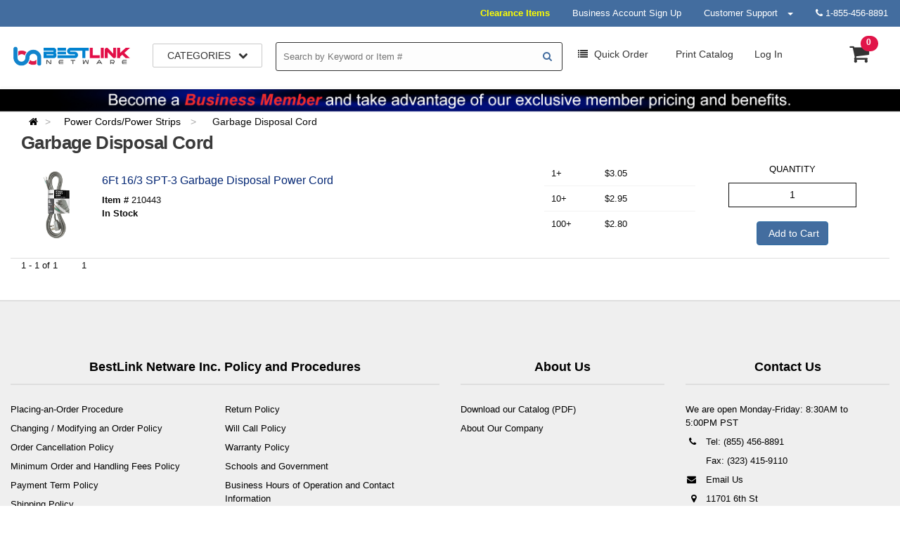

--- FILE ---
content_type: text/html; charset=utf-8
request_url: https://bestlinknetware.com/Product/StoreDetail/21/14
body_size: 98326
content:
<!DOCTYPE html>
<html lang="en">

<head>
    <meta charset="utf-8"/>
    <meta http-equiv="X-UA-Compatible" content="IE=edge"/>
    
    <meta name="viewport" content="width=device-width, initial-scale=1"/>
    <meta name="description" content="Garbage Disposal Cord" />
    <meta name="Keywords" content="BestlinkNetware Power Cords/Power Strips Garbage Disposal Cord" />
    <link rel="icon" href="/Content/favicon.ico"/>
    <title>Garbage Disposal Cord - Bestlink Netware</title>
    <link rel="apple-touch-icon" sizes="57x57" href="/Content/img/apple-icon-57x57.png"/>
    <link rel="apple-touch-icon" sizes="60x60" href="/Content/img/apple-icon-60x60.png"/>
    <link rel="apple-touch-icon" sizes="72x72" href="/Content/img/apple-icon-72x72.png"/>
    <link rel="apple-touch-icon" sizes="76x76" href="/Content/img/apple-icon-76x76.png"/>
    <link rel="apple-touch-icon" sizes="114x114" href="/Content/img/apple-icon-114x114.png"/>
    <link rel="apple-touch-icon" sizes="120x120" href="/Content/img/apple-icon-120x120.png"/>
    <link rel="apple-touch-icon" sizes="144x144" href="/Content/img/apple-icon-144x144.png"/>
    <link rel="apple-touch-icon" sizes="152x152" href="/Content/img/apple-icon-152x152.png"/>
    <link rel="apple-touch-icon" sizes="180x180" href="/Content/img/apple-icon-180x180.png"/>

    <link rel="icon" type="image/png" sizes="32x32" href="/Content/img/favicon-32x32.png"/>
    <link rel="icon" type="image/png" sizes="96x96" href="/Content/img/favicon-96x96.png"/>
    <link rel="icon" type="image/png" sizes="16x16" href="/Content/img/favicon-16x16.png"/>
    <meta name="msapplication-TileColor" content="#ffffff"/>
    <meta name="msapplication-TileImage" content="/Content/img/ms-icon-144x144.png"/>
    <meta name="theme-color" content="#ffffff"/>
 
    <link href="/Content/themes/Bootstrap/css/bootstrap.min.css" rel="stylesheet" type="text/css"/>
    <link href="/Content/css/main-blue.css" rel="stylesheet" type="text/css"/>
    <link rel="stylesheet" type="text/css" href="/Content/css/site.css" />
    <!-- HTML5 shim and Respond.js for IE8 support of HTML5 elements and media queries -->
    <!--[if lt IE 9]>
      <script src="https://oss.maxcdn.com/html5shiv/3.7.3/html5shiv.min.js"></script>
      <script src="https://oss.maxcdn.com/respond/1.4.2/respond.min.js"></script>
    <![endif]-->
    <script src="/Content/js/jquery-3.3.1.min.js" type="text/javascript"></script>
    <script src="/Content/themes/Bootstrap/js/bootstrap.min.js" type="text/javascript"></script>
    
    
</head>
<body class="" style="margin:0px;">
    <div class="mobile_menu">
     <nav class='nav'>
        <ul class='menu main'>
            <li class='has-sub'>
		        <a href="/Product/StoreCat/20" title="Category Audio Video">Audio Video <i class='fa fa-chevron-right right'></i></a>    
		        <div class='sub'>
		        <a class='back'><i class='fa fa-chevron-left left'></i> back</a>
                    <ul class="menu">
                        <li><a href="/Product/StoreDetail/20/50" title="Sub-Category Microphone Stands">Microphone Stands</a></li>
                        <li><a href="/Product/StoreDetail/20/17" title="Sub-Category RCA Cables">RCA Cables</a></li>
                        <li><a href="/Product/StoreDetail/20/34" title="Sub-Category 2.5mm Stereo Cables">2.5mm Stereo Cables</a></li>
                        <li><a href="/Product/StoreDetail/20/33" title="Sub-Category 4-Pole Stereo TRRS Audio Cable">4-Pole Stereo TRRS Audio Cable</a></li>
                        <li><a href="/Product/StoreDetail/20/15" title="Sub-Category 3.5mm Stereo Cables">3.5mm Stereo Cables</a></li>
                        <li><a href="/Product/StoreDetail/20/18" title="Sub-Category RCA / 3.5mm Cable">RCA / 3.5mm Cable</a></li>
                        <li><a href="/Product/StoreDetail/20/23" title="Sub-Category RG59 Coax Cable">RG59 Coax Cable</a></li>
                        <li><a href="/Product/StoreDetail/20/27" title="Sub-Category RG6 Coax Cable">RG6 Coax Cable</a></li>
                        <li><a href="/Product/StoreDetail/20/16" title="Sub-Category Digital Audio Cables">Digital Audio Cables</a></li>
                        <li><a href="/Product/StoreDetail/20/54" title="Sub-Category XLR / XLR Cables">XLR / XLR Cables</a></li>
                        <li><a href="/Product/StoreDetail/20/59" title="Sub-Category XLR to 1/4&quot; Stereo Cables">XLR to 1/4&quot; Stereo Cables</a></li>
                        <li><a href="/Product/StoreDetail/20/56" title="Sub-Category XLR to 1/4&quot; Mono Cables">XLR to 1/4&quot; Mono Cables</a></li>
                        <li><a href="/Product/StoreDetail/20/55" title="Sub-Category 1/4&quot; to 1/4&quot; Cables">1/4&quot; to 1/4&quot; Cables</a></li>
                        <li><a href="/Product/StoreDetail/20/58" title="Sub-Category 1/4&quot; to RCA Cables">1/4&quot; to RCA Cables</a></li>
                        <li><a href="/Product/StoreDetail/20/57" title="Sub-Category XLR to RCA Cables">XLR to RCA Cables</a></li>
                        <li><a href="/Product/StoreDetail/20/61" title="Sub-Category XLR to 3.5mm Cables">XLR to 3.5mm Cables</a></li>
                        <li><a href="/Product/StoreDetail/20/36" title="Sub-Category Speaker Wires">Speaker Wires</a></li>
                    </ul>
		        </div>
		    </li>
            <li class='has-sub'>
		        <a href="/Product/StoreCat/37" title="Category Bulk Wire">Bulk Wire <i class='fa fa-chevron-right right'></i></a>    
		        <div class='sub'>
		        <a class='back'><i class='fa fa-chevron-left left'></i> back</a>
                    <ul class="menu">
                        <li><a href="/Product/StoreDetail/37/16" title="Sub-Category Cat.3 Bulk Wire">Cat.3 Bulk Wire</a></li>
                        <li><a href="/Product/StoreDetail/37/14" title="Sub-Category Cat.5E Bulk Wire">Cat.5E Bulk Wire</a></li>
                        <li><a href="/Product/StoreDetail/37/15" title="Sub-Category Cat.6 Bulk Wire">Cat.6 Bulk Wire</a></li>
                        <li><a href="/Product/StoreDetail/37/18" title="Sub-Category Cat.6A Bulk Wire">Cat.6A Bulk Wire</a></li>
                        <li><a href="/Product/StoreDetail/37/22" title="Sub-Category Cat.8 Bulk Cable">Cat.8 Bulk Cable</a></li>
                        <li><a href="/Product/StoreDetail/37/07" title="Sub-Category Combination Cable">Combination Cable</a></li>
                        <li><a href="/Product/StoreDetail/37/05" title="Sub-Category RG59 Coax">RG59 Coax</a></li>
                        <li><a href="/Product/StoreDetail/37/01" title="Sub-Category RG6 Coax">RG6 Coax</a></li>
                        <li><a href="/Product/StoreDetail/37/17" title="Sub-Category RG11 Coax">RG11 Coax</a></li>
                        <li><a href="/Product/StoreDetail/37/02" title="Sub-Category RG59/6 + Power Wire">RG59/6 + Power Wire</a></li>
                        <li><a href="/Product/StoreDetail/37/03" title="Sub-Category Power Control Wire">Power Control Wire</a></li>
                        <li><a href="/Product/StoreDetail/37/04" title="Sub-Category Security Sensor Wire">Security Sensor Wire</a></li>
                        <li><a href="/Product/StoreDetail/37/20" title="Sub-Category Thermostat Cable">Thermostat Cable</a></li>
                        <li><a href="/Product/StoreDetail/37/24" title="Sub-Category Lutron Cable">Lutron Cable</a></li>
                        <li><a href="/Product/StoreDetail/37/25" title="Sub-Category Access Control Cable">Access Control Cable</a></li>
                        <li><a href="/Product/StoreDetail/37/27" title="Sub-Category Fire Alarm FPLR Cable">Fire Alarm FPLR Cable</a></li>
                        <li><a href="/Product/StoreDetail/37/29" title="Sub-Category Landscape Wire">Landscape Wire</a></li>
                    </ul>
		        </div>
		    </li>
            <li class='has-sub'>
		        <a href="/Product/StoreCat/22" title="Category Cable Management">Cable Management <i class='fa fa-chevron-right right'></i></a>    
		        <div class='sub'>
		        <a class='back'><i class='fa fa-chevron-left left'></i> back</a>
                    <ul class="menu">
                        <li><a href="/Product/StoreDetail/22/20" title="Sub-Category J-Hooks">J-Hooks</a></li>
                        <li><a href="/Product/StoreDetail/22/21" title="Sub-Category Bridle Rings">Bridle Rings</a></li>
                        <li><a href="/Product/StoreDetail/22/22" title="Sub-Category Distribution Rings">Distribution Rings</a></li>
                        <li><a href="/Product/StoreDetail/22/24" title="Sub-Category Cable Management Panels">Cable Management Panels</a></li>
                        <li><a href="/Product/StoreDetail/22/23" title="Sub-Category Finger Ducts">Finger Ducts</a></li>
                        <li><a href="/Product/StoreDetail/22/25" title="Sub-Category Cable Hunger">Cable Hunger</a></li>
                        <li><a href="/Product/StoreDetail/22/01" title="Sub-Category Plastic Cable Ties">Plastic Cable Ties</a></li>
                        <li><a href="/Product/StoreDetail/22/14" title="Sub-Category Expandable Cable Sleeve">Expandable Cable Sleeve</a></li>
                        <li><a href="/Product/StoreDetail/22/13" title="Sub-Category Spiral Zip Wrap">Spiral Zip Wrap</a></li>
                        <li><a href="/Product/StoreDetail/22/09" title="Sub-Category Hook and Loop Cable Ties">Hook and Loop Cable Ties</a></li>
                        <li><a href="/Product/StoreDetail/22/16" title="Sub-Category Flexible Spiral Cable Holder">Flexible Spiral Cable Holder</a></li>
                        <li><a href="/Product/StoreDetail/22/03" title="Sub-Category Heat Shrink Tube Kit">Heat Shrink Tube Kit</a></li>
                        <li><a href="/Product/StoreDetail/22/11" title="Sub-Category R-Type Cable Clamp">R-Type Cable Clamp</a></li>
                        <li><a href="/Product/StoreDetail/22/12" title="Sub-Category Cable Tie Mount">Cable Tie Mount</a></li>
                        <li><a href="/Product/StoreDetail/22/07" title="Sub-Category Nail-in Ties">Nail-in Ties</a></li>
                        <li><a href="/Product/StoreDetail/22/19" title="Sub-Category Cable Management Clip">Cable Management Clip</a></li>
                    </ul>
		        </div>
		    </li>
            <li class='has-sub'>
		        <a href="/Product/StoreCat/27" title="Category Connectors/Adapters">Connectors/Adapters <i class='fa fa-chevron-right right'></i></a>    
		        <div class='sub'>
		        <a class='back'><i class='fa fa-chevron-left left'></i> back</a>
                    <ul class="menu">
                        <li><a href="/Product/StoreDetail/27/49" title="Sub-Category Neutrik Professional Connectors">Neutrik Professional Connectors</a></li>
                        <li><a href="/Product/StoreDetail/27/30" title="Sub-Category D-Sub Connectors">D-Sub Connectors</a></li>
                        <li><a href="/Product/StoreDetail/27/44" title="Sub-Category D-Sub Hoods">D-Sub Hoods</a></li>
                        <li><a href="/Product/StoreDetail/27/10" title="Sub-Category D-Sub Gender Changers">D-Sub Gender Changers</a></li>
                        <li><a href="/Product/StoreDetail/27/41" title="Sub-Category Pin Headers">Pin Headers</a></li>
                        <li><a href="/Product/StoreDetail/27/20" title="Sub-Category Modular Adapters">Modular Adapters</a></li>
                        <li><a href="/Product/StoreDetail/27/33" title="Sub-Category BNC Connectors">BNC Connectors</a></li>
                        <li><a href="/Product/StoreDetail/27/31" title="Sub-Category F Connectors">F Connectors</a></li>
                        <li><a href="/Product/StoreDetail/27/32" title="Sub-Category RCA Connectors">RCA Connectors</a></li>
                        <li><a href="/Product/StoreDetail/27/34" title="Sub-Category F/RCA/BNC Adapters">F/RCA/BNC Adapters</a></li>
                        <li><a href="/Product/StoreDetail/27/35" title="Sub-Category 1/4&quot; Plug/Jack">1/4&quot; Plug/Jack</a></li>
                        <li><a href="/Product/StoreDetail/27/36" title="Sub-Category 3.5mm Plug/Jack">3.5mm Plug/Jack</a></li>
                        <li><a href="/Product/StoreDetail/27/38" title="Sub-Category 1/4&quot;/3.5mm/2.5mm/RCA  Adapters">1/4&quot;/3.5mm/2.5mm/RCA  Adapters</a></li>
                        <li><a href="/Product/StoreDetail/27/43" title="Sub-Category Banana Plugs">Banana Plugs</a></li>
                        <li><a href="/Product/StoreDetail/27/39" title="Sub-Category Microphone Connectors">Microphone Connectors</a></li>
                        <li><a href="/Product/StoreDetail/27/42" title="Sub-Category XLR/1/4&quot; Adapters">XLR/1/4&quot; Adapters</a></li>
                        <li><a href="/Product/StoreDetail/27/47" title="Sub-Category Speak-On Connector">Speak-On Connector</a></li>
                        <li><a href="/Product/StoreDetail/27/46" title="Sub-Category Power Plug">Power Plug</a></li>
                    </ul>
		        </div>
		    </li>
            <li class='has-sub'>
		        <a href="/Product/StoreCat/63" title="Category Display Adapters">Display Adapters <i class='fa fa-chevron-right right'></i></a>    
		        <div class='sub'>
		        <a class='back'><i class='fa fa-chevron-left left'></i> back</a>
                    <ul class="menu">
                        <li><a href="/Product/StoreDetail/63/01" title="Sub-Category USB Type-C Video Source">USB Type-C Video Source</a></li>
                        <li><a href="/Product/StoreDetail/63/02" title="Sub-Category DisplayPort Video Source">DisplayPort Video Source</a></li>
                        <li><a href="/Product/StoreDetail/63/04" title="Sub-Category HDMI Video Source">HDMI Video Source</a></li>
                        <li><a href="/Product/StoreDetail/63/05" title="Sub-Category DVI Video Source">DVI Video Source</a></li>
                    </ul>
		        </div>
		    </li>
            <li class='has-sub'>
		        <a href="/Product/StoreCat/42" title="Category DisplayPort Cables">DisplayPort Cables <i class='fa fa-chevron-right right'></i></a>    
		        <div class='sub'>
		        <a class='back'><i class='fa fa-chevron-left left'></i> back</a>
                    <ul class="menu">
                        <li><a href="/Product/StoreDetail/42/45" title="Sub-Category Mini DP to DP">Mini DP to DP</a></li>
                        <li><a href="/Product/StoreDetail/42/48" title="Sub-Category Mini DP to Mini DP">Mini DP to Mini DP</a></li>
                        <li><a href="/Product/StoreDetail/42/47" title="Sub-Category Mini DP to DVI">Mini DP to DVI</a></li>
                        <li><a href="/Product/StoreDetail/42/40" title="Sub-Category DP to DP Cables">DP to DP Cables</a></li>
                        <li><a href="/Product/StoreDetail/42/44" title="Sub-Category DP to DVI Cables">DP to DVI Cables</a></li>
                    </ul>
		        </div>
		    </li>
            <li class='has-sub'>
		        <a href="/Product/StoreCat/14" title="Category Fiber Optic Products">Fiber Optic Products <i class='fa fa-chevron-right right'></i></a>    
		        <div class='sub'>
		        <a class='back'><i class='fa fa-chevron-left left'></i> back</a>
                    <ul class="menu">
                        <li><a href="/Product/SubStoreCat/14/03" title="Sub-Category Singlemode Patch Cables">Singlemode Patch Cables</a></li>
                        <li><a href="/Product/SubStoreCat/14/02" title="Sub-Category OM2 Multimode Duplex Patch Cables">OM2 Multimode Duplex Patch Cables</a></li>
                        <li><a href="/Product/SubStoreCat/14/04" title="Sub-Category OM3 Mutimode Duplex Patch Cables">OM3 Mutimode Duplex Patch Cables</a></li>
                        <li><a href="/Product/SubStoreCat/14/18" title="Sub-Category OM4 Multimode Duplex Patch Cables">OM4 Multimode Duplex Patch Cables</a></li>
                        <li><a href="/Product/SubStoreCat/14/01" title="Sub-Category OM1 Multimode Duplex Patch Cables">OM1 Multimode Duplex Patch Cables</a></li>
                        <li><a href="/Product/SubStoreCat/14/23" title="Sub-Category OM5 Multimode Duplex Patch cables">OM5 Multimode Duplex Patch cables</a></li>
                        <li><a href="/Product/StoreDetail/14/06" title="Sub-Category Uniboot OM3">Uniboot OM3</a></li>
                        <li><a href="/Product/StoreDetail/14/28" title="Sub-Category Uniboot OM4">Uniboot OM4</a></li>
                        <li><a href="/Product/StoreDetail/14/27" title="Sub-Category Uniboot Pull-Push Tab SM">Uniboot Pull-Push Tab SM</a></li>
                        <li><a href="/Product/StoreDetail/14/30" title="Sub-Category Uniboot Pull Push Tab OM3">Uniboot Pull Push Tab OM3</a></li>
                        <li><a href="/Product/StoreDetail/14/31" title="Sub-Category Uniboot Pull Push Tab OM4">Uniboot Pull Push Tab OM4</a></li>
                        <li><a href="/Product/StoreDetail/14/44" title="Sub-Category Singlemode Slim Cables">Singlemode Slim Cables</a></li>
                        <li><a href="/Product/StoreDetail/14/26" title="Sub-Category Loopback Cable Tester">Loopback Cable Tester</a></li>
                        <li><a href="/Product/StoreDetail/14/35" title="Sub-Category Shelled Loopback Tester">Shelled Loopback Tester</a></li>
                        <li><a href="/Product/StoreDetail/14/11" title="Sub-Category SM to OM1/OM2 Mode Conditioning">SM to OM1/OM2 Mode Conditioning</a></li>
                        <li><a href="/Product/StoreDetail/14/10" title="Sub-Category MPO Singlemode">MPO Singlemode</a></li>
                        <li><a href="/Product/StoreDetail/14/37" title="Sub-Category MPO Multimode OM3">MPO Multimode OM3</a></li>
                        <li><a href="/Product/StoreDetail/14/38" title="Sub-Category MPO Multimode OM4">MPO Multimode OM4</a></li>
                        <li><a href="/Product/StoreDetail/14/14" title="Sub-Category Pigtails">Pigtails</a></li>
                        <li><a href="/Product/StoreDetail/14/42" title="Sub-Category 12 Fiber Jacketed">12 Fiber Jacketed</a></li>
                        <li><a href="/Product/StoreDetail/14/41" title="Sub-Category 12 Fiber Non-Jacketed Pigtails">12 Fiber Non-Jacketed Pigtails</a></li>
                        <li><a href="/Product/StoreDetail/14/43" title="Sub-Category 12 Fiber Ribbon Pigtails">12 Fiber Ribbon Pigtails</a></li>
                        <li><a href="/Product/StoreDetail/14/07" title="Sub-Category Standard Adapters">Standard Adapters</a></li>
                        <li><a href="/Product/StoreDetail/14/47" title="Sub-Category Hybrid Adpter">Hybrid Adpter</a></li>
                        <li><a href="/Product/StoreDetail/14/24" title="Sub-Category Keystone Jacks">Keystone Jacks</a></li>
                        <li><a href="/Product/StoreDetail/14/08" title="Sub-Category Connectors SX DX MPO">Connectors SX DX MPO</a></li>
                        <li><a href="/Product/StoreDetail/14/53" title="Sub-Category Fiber Optical Patch Panel">Fiber Optical Patch Panel</a></li>
                        <li><a href="/Product/StoreDetail/14/49" title="Sub-Category Quick Assembly Connector">Quick Assembly Connector</a></li>
                        <li><a href="/Product/StoreDetail/14/54" title="Sub-Category Enclosures">Enclosures</a></li>
                        <li><a href="/Product/SubStoreCat/14/13" title="Sub-Category Fixed Attenuators">Fixed Attenuators</a></li>
                        <li><a href="/Product/StoreDetail/14/55" title="Sub-Category Fiber Optic Cleaner">Fiber Optic Cleaner</a></li>
                        <li><a href="/Product/StoreDetail/14/19" title="Sub-Category Splice Protectors">Splice Protectors</a></li>
                        <li><a href="/Product/StoreDetail/14/12" title="Sub-Category Fusion Trays">Fusion Trays</a></li>
                    </ul>
		        </div>
		    </li>
            <li class='has-sub'>
		        <a href="/Product/StoreCat/13" title="Category Flat TV Mounts">Flat TV Mounts <i class='fa fa-chevron-right right'></i></a>    
		        <div class='sub'>
		        <a class='back'><i class='fa fa-chevron-left left'></i> back</a>
                    <ul class="menu">
                        <li><a href="/Product/StoreDetail/13/01" title="Sub-Category Small to Mid (10~42&quot;) Wall Mount">Small to Mid (10~42&quot;) Wall Mount</a></li>
                        <li><a href="/Product/StoreDetail/13/02" title="Sub-Category Mid to Large (23~100&quot;) Wall Mount">Mid to Large (23~100&quot;) Wall Mount</a></li>
                        <li><a href="/Product/StoreDetail/13/03" title="Sub-Category Ceiling Mount">Ceiling Mount</a></li>
                        <li><a href="/Product/StoreDetail/13/16" title="Sub-Category 1.5&quot; NPT Ceiling Mount">1.5&quot; NPT Ceiling Mount</a></li>
                        <li><a href="/Product/StoreDetail/13/09" title="Sub-Category TV Mount Accesories">TV Mount Accesories</a></li>
                    </ul>
		        </div>
		    </li>
            <li class='has-sub'>
		        <a href="/Product/StoreCat/11" title="Category HDMI">HDMI <i class='fa fa-chevron-right right'></i></a>    
		        <div class='sub'>
		        <a class='back'><i class='fa fa-chevron-left left'></i> back</a>
                    <ul class="menu">
                        <li><a href="/Product/StoreDetail/11/01" title="Sub-Category HDMI Standard Cables (1.5Ft to100Ft)">HDMI Standard Cables (1.5Ft to100Ft)</a></li>
                        <li><a href="/Product/StoreDetail/11/19" title="Sub-Category Fiber Optic/Hybrid HDMI Cables (75Ft to 330Ft)">Fiber Optic/Hybrid HDMI Cables (75Ft to 330Ft)</a></li>
                        <li><a href="/Product/StoreDetail/11/33" title="Sub-Category DisplayPort to HDMI">DisplayPort to HDMI</a></li>
                        <li><a href="/Product/StoreDetail/11/10" title="Sub-Category Mini HDMI (C type)">Mini HDMI (C type)</a></li>
                        <li><a href="/Product/StoreDetail/11/14" title="Sub-Category Micro HDMI (D type)">Micro HDMI (D type)</a></li>
                        <li><a href="/Product/StoreDetail/11/07" title="Sub-Category HDMI/DVI Cables">HDMI/DVI Cables</a></li>
                        <li><a href="/Product/StoreDetail/11/02" title="Sub-Category HDMI Adapters">HDMI Adapters</a></li>
                        <li><a href="/Product/StoreDetail/11/06" title="Sub-Category Keystone Jack/Wallplate">Keystone Jack/Wallplate</a></li>
                        <li><a href="/Product/StoreDetail/11/13" title="Sub-Category Recessed Wall Plates">Recessed Wall Plates</a></li>
                    </ul>
		        </div>
		    </li>
            <li class='has-sub'>
		        <a href="/Product/StoreCat/10" title="Category Networking">Networking <i class='fa fa-chevron-right right'></i></a>    
		        <div class='sub'>
		        <a class='back'><i class='fa fa-chevron-left left'></i> back</a>
                    <ul class="menu">
                        <li><a href="/Product/StoreDetail/10/83" title="Sub-Category Access Point">Access Point</a></li>
                        <li><a href="/Product/StoreDetail/10/84" title="Sub-Category WiFi Range Extender">WiFi Range Extender</a></li>
                        <li><a href="/Product/StoreDetail/10/82" title="Sub-Category Wireless USB  Adapter">Wireless USB  Adapter</a></li>
                        <li><a href="/Product/StoreDetail/10/58" title="Sub-Category Wireless Router">Wireless Router</a></li>
                        <li><a href="/Product/StoreDetail/10/59" title="Sub-Category Wireless Antenna">Wireless Antenna</a></li>
                        <li><a href="/Product/StoreDetail/10/54" title="Sub-Category Powerline Ethernet">Powerline Ethernet</a></li>
                        <li><a href="/Product/StoreDetail/10/60" title="Sub-Category Router">Router</a></li>
                        <li><a href="/Product/StoreDetail/10/70" title="Sub-Category Network Cards">Network Cards</a></li>
                        <li><a href="/Product/StoreDetail/10/23" title="Sub-Category 10/100 Switch">10/100 Switch</a></li>
                        <li><a href="/Product/StoreDetail/10/49" title="Sub-Category 1G Unmanaged Switch">1G Unmanaged Switch</a></li>
                        <li><a href="/Product/StoreDetail/10/68" title="Sub-Category L2 1G Management Switch">L2 1G Management Switch</a></li>
                        <li><a href="/Product/StoreDetail/10/80" title="Sub-Category Gigabit Smart Switch">Gigabit Smart Switch</a></li>
                        <li><a href="/Product/StoreDetail/10/67" title="Sub-Category PoE">PoE</a></li>
                        <li><a href="/Product/StoreDetail/10/25" title="Sub-Category Media Converter">Media Converter</a></li>
                        <li><a href="/Product/StoreDetail/10/22" title="Sub-Category Patch Panels">Patch Panels</a></li>
                        <li><a href="/Product/StoreDetail/10/56" title="Sub-Category Space Blank Panel">Space Blank Panel</a></li>
                        <li><a href="/Product/StoreDetail/10/40" title="Sub-Category Blank Patch Panels">Blank Patch Panels</a></li>
                        <li><a href="/Product/StoreDetail/10/31" title="Sub-Category 66 Punch Down Blocks">66 Punch Down Blocks</a></li>
                        <li><a href="/Product/StoreDetail/10/26" title="Sub-Category LED Patch Panels">LED Patch Panels</a></li>
                        <li><a href="/Product/StoreDetail/10/41" title="Sub-Category Mounting Hinges">Mounting Hinges</a></li>
                        <li><a href="/Product/StoreDetail/10/18" title="Sub-Category Wall Plates">Wall Plates</a></li>
                        <li><a href="/Product/StoreDetail/10/52" title="Sub-Category Stainless Walll Plates">Stainless Walll Plates</a></li>
                        <li><a href="/Product/StoreDetail/10/47" title="Sub-Category ADSL Filters">ADSL Filters</a></li>
                        <li><a href="/Product/StoreDetail/10/21" title="Sub-Category Network T Splitters">Network T Splitters</a></li>
                        <li><a href="/Product/StoreDetail/10/48" title="Sub-Category Keystone Inserts">Keystone Inserts</a></li>
                        <li><a href="/Product/StoreDetail/10/19" title="Sub-Category Cat.5E/6 Surface mount Jacks">Cat.5E/6 Surface mount Jacks</a></li>
                        <li><a href="/Product/StoreDetail/10/15" title="Sub-Category RJ11/12 Keystone Jacks">RJ11/12 Keystone Jacks</a></li>
                        <li><a href="/Product/StoreDetail/10/16" title="Sub-Category Cat.5e Keystone Jacks">Cat.5e Keystone Jacks</a></li>
                        <li><a href="/Product/StoreDetail/10/17" title="Sub-Category Cat.6 Keystone Jacks">Cat.6 Keystone Jacks</a></li>
                        <li><a href="/Product/StoreDetail/10/55" title="Sub-Category Cat.6A Keystone Jacks/Couplers">Cat.6A Keystone Jacks/Couplers</a></li>
                        <li><a href="/Product/StoreDetail/10/90" title="Sub-Category Cat.8 Keystone Jacks">Cat.8 Keystone Jacks</a></li>
                        <li><a href="/Product/StoreDetail/10/20" title="Sub-Category Cat.5E Couplers">Cat.5E Couplers</a></li>
                        <li><a href="/Product/StoreDetail/10/24" title="Sub-Category Cat.6 Couplers">Cat.6 Couplers</a></li>
                        <li><a href="/Product/StoreDetail/10/51" title="Sub-Category Cat.6/6A Waterproof Panel Mount Jacks">Cat.6/6A Waterproof Panel Mount Jacks</a></li>
                        <li><a href="/Product/StoreDetail/10/12" title="Sub-Category Cat.5E RJ45 Plugs">Cat.5E RJ45 Plugs</a></li>
                        <li><a href="/Product/StoreDetail/10/14" title="Sub-Category Cat.6 RJ45 Plugs">Cat.6 RJ45 Plugs</a></li>
                        <li><a href="/Product/StoreDetail/10/81" title="Sub-Category Cat 6 A Plugs">Cat 6 A Plugs</a></li>
                        <li><a href="/Product/StoreDetail/10/33" title="Sub-Category Cat. 7 Plugs">Cat. 7 Plugs</a></li>
                        <li><a href="/Product/StoreDetail/10/91" title="Sub-Category Cat.8 RJ45 Plugs">Cat.8 RJ45 Plugs</a></li>
                        <li><a href="/Product/StoreDetail/10/13" title="Sub-Category RJ45 Boots">RJ45 Boots</a></li>
                    </ul>
		        </div>
		    </li>
            <li class='has-sub'>
		        <a href="/Product/StoreCat/49" title="Category Networking Racks">Networking Racks <i class='fa fa-chevron-right right'></i></a>    
		        <div class='sub'>
		        <a class='back'><i class='fa fa-chevron-left left'></i> back</a>
                    <ul class="menu">
                        <li><a href="/Product/StoreDetail/49/01" title="Sub-Category Wall-Mount Cabinets">Wall-Mount Cabinets</a></li>
                        <li><a href="/Product/StoreDetail/49/03" title="Sub-Category Vertical Wall-Mount Rack Brackets">Vertical Wall-Mount Rack Brackets</a></li>
                        <li><a href="/Product/StoreDetail/49/02" title="Sub-Category Floorstand Racks">Floorstand Racks</a></li>
                        <li><a href="/Product/StoreDetail/49/04" title="Sub-Category Open Frame Wall Racks">Open Frame Wall Racks</a></li>
                        <li><a href="/Product/StoreDetail/49/05" title="Sub-Category Shelves">Shelves</a></li>
                        <li><a href="/Product/StoreDetail/49/06" title="Sub-Category Screws &amp; Nuts">Screws &amp; Nuts</a></li>
                    </ul>
		        </div>
		    </li>
            <li class='has-sub'>
		        <a href="/Product/StoreCat/60" title="Category Patch Cables Cat.5E/6/6A/7/8">Patch Cables Cat.5E/6/6A/7/8 <i class='fa fa-chevron-right right'></i></a>    
		        <div class='sub'>
		        <a class='back'><i class='fa fa-chevron-left left'></i> back</a>
                    <ul class="menu">
                        <li><a href="/Product/StoreDetail/60/05" title="Sub-Category Cat.5E UTP Booted Cables">Cat.5E UTP Booted Cables</a></li>
                        <li><a href="/Product/StoreDetail/60/04" title="Sub-Category Cat.5E UTP Non-Booted Cables">Cat.5E UTP Non-Booted Cables</a></li>
                        <li><a href="/Product/StoreDetail/60/06" title="Sub-Category Cat.5E Shielded Cables">Cat.5E Shielded Cables</a></li>
                        <li><a href="/Product/StoreDetail/60/11" title="Sub-Category Cat.5E UTP Cross Booted Cables">Cat.5E UTP Cross Booted Cables</a></li>
                        <li><a href="/Product/StoreDetail/60/36" title="Sub-Category Cat.5E Shielded Cross Cables">Cat.5E Shielded Cross Cables</a></li>
                        <li><a href="/Product/StoreDetail/60/07" title="Sub-Category Cat.6 UTP Booted Cables">Cat.6 UTP Booted Cables</a></li>
                        <li><a href="/Product/StoreDetail/60/01" title="Sub-Category Cat.6 UTP Non-Booted Cables">Cat.6 UTP Non-Booted Cables</a></li>
                        <li><a href="/Product/StoreDetail/60/08" title="Sub-Category Cat.6 Shielded Cables">Cat.6 Shielded Cables</a></li>
                        <li><a href="/Product/StoreDetail/60/10" title="Sub-Category Industrial Outdoor Cat.6 Shielded Cable">Industrial Outdoor Cat.6 Shielded Cable</a></li>
                        <li><a href="/Product/StoreDetail/60/54" title="Sub-Category Cat6 Flat Cables">Cat6 Flat Cables</a></li>
                        <li><a href="/Product/StoreDetail/60/63" title="Sub-Category Cat6 U/FTP Flat Cables">Cat6 U/FTP Flat Cables</a></li>
                        <li><a href="/Product/StoreDetail/60/37" title="Sub-Category Cat.6 UTP Cross Booted Cables">Cat.6 UTP Cross Booted Cables</a></li>
                        <li><a href="/Product/StoreDetail/60/14" title="Sub-Category Cat.6 UTP Slim Cables 28AWG">Cat.6 UTP Slim Cables 28AWG</a></li>
                        <li><a href="/Product/StoreDetail/60/16" title="Sub-Category Panel-Mount Cat.6 UTP Cables">Panel-Mount Cat.6 UTP Cables</a></li>
                        <li><a href="/Product/StoreDetail/60/38" title="Sub-Category Cat.6 Shielded Cross Cables">Cat.6 Shielded Cross Cables</a></li>
                        <li><a href="/Product/StoreDetail/60/43" title="Sub-Category Cat.6A UTP Cables">Cat.6A UTP Cables</a></li>
                        <li><a href="/Product/StoreDetail/60/59" title="Sub-Category CAT.6A Armored Cables">CAT.6A Armored Cables</a></li>
                        <li><a href="/Product/StoreDetail/60/44" title="Sub-Category Cat.6A Shielded Cables">Cat.6A Shielded Cables</a></li>
                        <li><a href="/Product/StoreDetail/60/31" title="Sub-Category Cat.6A Slim Cables 28AWG">Cat.6A Slim Cables 28AWG</a></li>
                        <li><a href="/Product/StoreDetail/60/35" title="Sub-Category Cat.6A Super-Slim Cables 32AWG">Cat.6A Super-Slim Cables 32AWG</a></li>
                        <li><a href="/Product/StoreDetail/60/32" title="Sub-Category Cat6A Bendable">Cat6A Bendable</a></li>
                        <li><a href="/Product/StoreDetail/60/32" title="Sub-Category Cat6A Bendable">Cat6A Bendable</a></li>
                        <li><a href="/Product/StoreDetail/60/09" title="Sub-Category Cat.7 Shielded Cables">Cat.7 Shielded Cables</a></li>
                        <li><a href="/Product/StoreDetail/60/33" title="Sub-Category Cat.8 Shielded Cables 24AWG">Cat.8 Shielded Cables 24AWG</a></li>
                        <li><a href="/Product/StoreDetail/60/34" title="Sub-Category Cat.8 Shielded Cables 26AWG">Cat.8 Shielded Cables 26AWG</a></li>
                        <li><a href="/Product/StoreDetail/60/40" title="Sub-Category Cat.8 Shielded Cables 28AWG">Cat.8 Shielded Cables 28AWG</a></li>
                        <li><a href="/Product/StoreDetail/60/39" title="Sub-Category Cat.8 Shielded Cables 30AWG">Cat.8 Shielded Cables 30AWG</a></li>
                        <li><a href="/Product/StoreDetail/60/62" title="Sub-Category Cat.6A S/FTP Retractable Mobile Extension Reel">Cat.6A S/FTP Retractable Mobile Extension Reel</a></li>
                    </ul>
		        </div>
		    </li>
            <li class='has-sub'>
		        <a href="/Product/StoreCat/18" title="Category PC Cables">PC Cables <i class='fa fa-chevron-right right'></i></a>    
		        <div class='sub'>
		        <a class='back'><i class='fa fa-chevron-left left'></i> back</a>
                    <ul class="menu">
                        <li><a href="/Product/StoreDetail/18/04" title="Sub-Category SVGA Monitor Cables">SVGA Monitor Cables</a></li>
                        <li><a href="/Product/StoreDetail/18/06" title="Sub-Category DVI Cables / Adapters">DVI Cables / Adapters</a></li>
                        <li><a href="/Product/StoreDetail/18/02" title="Sub-Category DB9 Serial Cables">DB9 Serial Cables</a></li>
                        <li><a href="/Product/StoreDetail/18/15" title="Sub-Category DB25 Serial Cables">DB25 Serial Cables</a></li>
                        <li><a href="/Product/StoreDetail/18/16" title="Sub-Category DB9/DB25 Serial Cable &amp; Adapter">DB9/DB25 Serial Cable &amp; Adapter</a></li>
                        <li><a href="/Product/StoreDetail/18/05" title="Sub-Category Null Modem cables">Null Modem cables</a></li>
                    </ul>
		        </div>
		    </li>
            <li class='has-sub'>
		        <a href="/Product/StoreCat/21" title="Category Power Cords/Power Strips">Power Cords/Power Strips <i class='fa fa-chevron-right right'></i></a>    
		        <div class='sub'>
		        <a class='back'><i class='fa fa-chevron-left left'></i> back</a>
                    <ul class="menu">
                        <li><a href="/Product/StoreDetail/21/13" title="Sub-Category Air Conditioner Power Cord">Air Conditioner Power Cord</a></li>
                        <li><a href="/Product/StoreDetail/21/11" title="Sub-Category Dryer Power Cord">Dryer Power Cord</a></li>
                        <li><a href="/Product/StoreDetail/21/12" title="Sub-Category Range Extension Cord">Range Extension Cord</a></li>
                        <li><a href="/Product/StoreDetail/21/14" title="Sub-Category Garbage Disposal Cord">Garbage Disposal Cord</a></li>
                        <li><a href="/Product/StoreDetail/21/08" title="Sub-Category Outdoor Power Extension Cord">Outdoor Power Extension Cord</a></li>
                        <li><a href="/Product/StoreDetail/21/26" title="Sub-Category Hospital Grade Power Cords">Hospital Grade Power Cords</a></li>
                        <li><a href="/Product/StoreDetail/21/02" title="Sub-Category Power Extension Cord">Power Extension Cord</a></li>
                        <li><a href="/Product/StoreDetail/21/50" title="Sub-Category Power Strip">Power Strip</a></li>
                        <li><a href="/Product/StoreDetail/21/05" title="Sub-Category Wall Tap">Wall Tap</a></li>
                        <li><a href="/Product/StoreDetail/21/52" title="Sub-Category PDU">PDU</a></li>
                        <li><a href="/Product/StoreDetail/21/03" title="Sub-Category Notebook Power Cords">Notebook Power Cords</a></li>
                        <li><a href="/Product/StoreDetail/21/21" title="Sub-Category 5-15P  to 5-15R Power Cords">5-15P  to 5-15R Power Cords</a></li>
                        <li><a href="/Product/StoreDetail/21/16" title="Sub-Category C13 to C14 Power Cords">C13 to C14 Power Cords</a></li>
                        <li><a href="/Product/StoreDetail/21/17" title="Sub-Category C13 to C20 Power cords">C13 to C20 Power cords</a></li>
                        <li><a href="/Product/StoreDetail/21/18" title="Sub-Category C14 to C19 Power Cords">C14 to C19 Power Cords</a></li>
                        <li><a href="/Product/StoreDetail/21/19" title="Sub-Category C 19 to C20 Power Cords">C 19 to C20 Power Cords</a></li>
                        <li><a href="/Product/StoreDetail/21/20" title="Sub-Category C13 to 5-15P Power Cords">C13 to 5-15P Power Cords</a></li>
                        <li><a href="/Product/StoreDetail/21/22" title="Sub-Category 5-15P to C15 Power Cords">5-15P to C15 Power Cords</a></li>
                        <li><a href="/Product/StoreDetail/21/23" title="Sub-Category C14 to C15 Power Cords">C14 to C15 Power Cords</a></li>
                        <li><a href="/Product/StoreDetail/21/24" title="Sub-Category 5-15 to C19 Power Cords">5-15 to C19 Power Cords</a></li>
                        <li><a href="/Product/StoreDetail/21/01" title="Sub-Category UK/ European Power Cords">UK/ European Power Cords</a></li>
                        <li><a href="/Product/StoreDetail/21/25" title="Sub-Category C14 to 5-15R Power Cord">C14 to 5-15R Power Cord</a></li>
                    </ul>
		        </div>
		    </li>
            <li class='has-sub'>
		        <a href="/Product/StoreCat/38" title="Category Power Supplies / Batteries">Power Supplies / Batteries <i class='fa fa-chevron-right right'></i></a>    
		        <div class='sub'>
		        <a class='back'><i class='fa fa-chevron-left left'></i> back</a>
                    <ul class="menu">
                        <li><a href="/Product/StoreDetail/38/05" title="Sub-Category AC/DC Adapter">AC/DC Adapter</a></li>
                    </ul>
		        </div>
		    </li>
            <li class='has-sub'>
		        <a href="/Product/StoreCat/17" title="Category Telephone">Telephone <i class='fa fa-chevron-right right'></i></a>    
		        <div class='sub'>
		        <a class='back'><i class='fa fa-chevron-left left'></i> back</a>
                    <ul class="menu">
                        <li><a href="/Product/StoreDetail/17/10" title="Sub-Category Coiled Handset Cord">Coiled Handset Cord</a></li>
                        <li><a href="/Product/StoreDetail/17/01" title="Sub-Category Modular Cord">Modular Cord</a></li>
                        <li><a href="/Product/StoreDetail/17/02" title="Sub-Category Modular Bulk Cable">Modular Bulk Cable</a></li>
                        <li><a href="/Product/StoreDetail/17/03" title="Sub-Category Modular Plug">Modular Plug</a></li>
                        <li><a href="/Product/StoreDetail/17/04" title="Sub-Category Inline Coupler">Inline Coupler</a></li>
                        <li><a href="/Product/StoreDetail/17/07" title="Sub-Category Modular Surfacemount Box">Modular Surfacemount Box</a></li>
                        <li><a href="/Product/StoreDetail/17/06" title="Sub-Category Modular Wall Plate">Modular Wall Plate</a></li>
                        <li><a href="/Product/StoreDetail/17/05" title="Sub-Category T Adapter">T Adapter</a></li>
                        <li><a href="/Product/StoreDetail/17/12" title="Sub-Category Modem Cable">Modem Cable</a></li>
                    </ul>
		        </div>
		    </li>
            <li class='has-sub'>
		        <a href="/Product/StoreCat/25" title="Category Tools">Tools <i class='fa fa-chevron-right right'></i></a>    
		        <div class='sub'>
		        <a class='back'><i class='fa fa-chevron-left left'></i> back</a>
                    <ul class="menu">
                        <li><a href="/Product/StoreDetail/25/11" title="Sub-Category 4-Pair Termination Tool">4-Pair Termination Tool</a></li>
                        <li><a href="/Product/StoreDetail/25/20" title="Sub-Category Tool Kits">Tool Kits</a></li>
                        <li><a href="/Product/StoreDetail/25/03" title="Sub-Category Modular Plug Crimping Tool">Modular Plug Crimping Tool</a></li>
                        <li><a href="/Product/StoreDetail/25/04" title="Sub-Category 66/110 Punch Down">66/110 Punch Down</a></li>
                        <li><a href="/Product/StoreDetail/25/05" title="Sub-Category Coax">Coax</a></li>
                        <li><a href="/Product/StoreDetail/25/07" title="Sub-Category Cutter/Stripper">Cutter/Stripper</a></li>
                        <li><a href="/Product/StoreDetail/25/02" title="Sub-Category D-Sub">D-Sub</a></li>
                    </ul>
		        </div>
		    </li>
            <li class='has-sub'>
		        <a href="/Product/StoreCat/15" title="Category USB">USB <i class='fa fa-chevron-right right'></i></a>    
		        <div class='sub'>
		        <a class='back'><i class='fa fa-chevron-left left'></i> back</a>
                    <ul class="menu">
                        <li><a href="/Product/StoreDetail/15/60" title="Sub-Category USB3.0 Adapters">USB3.0 Adapters</a></li>
                        <li><a href="/Product/StoreDetail/15/15" title="Sub-Category Serial/Parallel Adapters">Serial/Parallel Adapters</a></li>
                        <li><a href="/Product/StoreDetail/15/21" title="Sub-Category USB extender">USB extender</a></li>
                        <li><a href="/Product/StoreDetail/15/02" title="Sub-Category USB 2.0 Gender Changers">USB 2.0 Gender Changers</a></li>
                        <li><a href="/Product/StoreDetail/15/14" title="Sub-Category Micro USB2.0 Cable">Micro USB2.0 Cable</a></li>
                        <li><a href="/Product/StoreDetail/15/27" title="Sub-Category Micro USB OTG">Micro USB OTG</a></li>
                        <li><a href="/Product/StoreDetail/15/08" title="Sub-Category USB2.0 A Male to B Male Cables">USB2.0 A Male to B Male Cables</a></li>
                        <li><a href="/Product/StoreDetail/15/10" title="Sub-Category USB2.0 Extension (A-M to A-F)">USB2.0 Extension (A-M to A-F)</a></li>
                        <li><a href="/Product/StoreDetail/15/09" title="Sub-Category USB2.0 A Male to A Male">USB2.0 A Male to A Male</a></li>
                        <li><a href="/Product/StoreDetail/15/11" title="Sub-Category Mini USB2.0 5pin Cables">Mini USB2.0 5pin Cables</a></li>
                        <li><a href="/Product/StoreDetail/15/30" title="Sub-Category USB Type C Cables">USB Type C Cables</a></li>
                        <li><a href="/Product/StoreDetail/15/26" title="Sub-Category USB 3.0 Cables">USB 3.0 Cables</a></li>
                    </ul>
		        </div>
		    </li>
         </ul>
     </nav>
</div>
    <header class="sticky">
        <nav class="navbar upperDeck">
            <ul class="nav navbar-nav special" style="padding-top:8px;">
            </ul>
            <ul class="nav navbar-nav right">
                <li><a href="/SubProduct/ClearanceBigRollbacks/21"><span style="color:Yellow;font-weight:bold;">Clearance Items</span></a></li>
                
                <li class="contactLast"><a href="/Signup">Business Account Sign Up</a></li>
                <li role="separator" class="divider"></li>
                <li class="dropdown">
                    <a href="#" class="dropdown-toggle" data-toggle="dropdown" role="button" aria-haspopup="true" aria-expanded="false">Customer Support&nbsp;&nbsp; <span class="caret"></span></a>
                    <ul class="dropdown-menu" id="supportDropdown">
                        <li><a href="/Tracking">Order Tracking</a></li>
                        <li><a href="/Faqs#ChangeCancelOrder">Change / Cancel Order</a></li>
                        <li><a href="/Faqs#Shipping">Shipping Information</a></li>
                        <li><a href="/Faqs#SchoolsandGovernment">Schools &amp; Government</a></li>
                        <li><a href="/Faqs#MinimumOrderHandlingFeees">Minimum Order Fees</a></li>
                        <li><a href="/Faqs#PaymentTerms">Payment Terms</a></li>
                        <li><a href="/Faqs#ReturnsRefunds">Returns / Refunds</a></li>
                        <li><a href="/Faqs#Claims">Warranty / Claims</a></li>
                        <li><a href="/Faqs#WillCall">Will Call</a></li>
                        <li role="separator" class="divider"></li>
                        <li class="contactLast"><a href="/Contact" title="Contact Us - Hours: 9AM to 5:30PM M-F (PST)">Contact Us <span>Hours: 8:30AM to 5:00PM M-F (PST)</span></a></li>
                    </ul>
                </li>

                <li><a href="/Contact" id="#contactLink" title="Contact Us - Tel:1-855-456-8891"><i class="fa fa-phone"></i> <span>1-855-456-8891</span></a></li>
            </ul>

        </nav>

            <nav class="navbar topNav sticky">
                <div class="container-fluid header-container">
                    <a class="btn btn-outline catTrigger toggle-button"><i class="fa fa-bars"></i><i class="fa fa-close"></i></a>
                    <a class="navbar-brand" href="/"><img id="logo" src="/Content/img/bestlinknetware-logo-light.png" alt="bestlinknetware logo"/></a>

                    <div id="header-middle">
                        <a class="btn btn-outline catTrigger hidden-xs hidden-sm" id="catTrigger">Categories <i class="fa fa-chevron-down"></i><i class="fa fa-close"></i></a>

                       <div id="headerSearchContainer">
<form action="/Search/ProductSearch" id="SearchProduct" method="get">                            <input type="text" id="headerSearch" placeholder="Search by Keyword or Item #" name="strInput" value=""/>
                            <button class="btn btn-default" type="submit"><i class="fa fa-search"></i> </button>
</form>                        </div>
                        <div class="menu-wrapper">
                            <ul class="nav navbar-nav mainNav">
                                <li><a href="/QuickOrder"><i class="fa fa-list"></i> <span>Quick</span> Order</a></li>
                                <li><a href="/Catalog"><i class="fa fa-file-pdf-o"></i> Print <span>Catalog</span></a></li>
                                     <li><a href="/Account/LogOn">Log In</a></li>
                               
                            </ul>

                            <div class="navbar-right" id="userBox">
                                <ul class="nav navbar-nav">
                                    <li><a href="/Account/LogOn" class="btn btn-outline" id="userBtn" title="LogOn"><i class="fa fa-user"></i> </a></li>
                                    <li><a href="/Shopping/Step1" class="btn btn-outline" id="cartBtn"><i class="fa fa-shopping-cart"></i><span class="badge">0</span></a></li>
                                </ul>
                                <div class="hoverCart">
                                 
    Cart is empty


                                </div>
                            </div>
                        </div>
                    </div>



                    <!--/.nav-collapse -->
                </div>
                <div id="headerSearchContainer_mobile">
<form action="/Search/ProductSearch" id="SearchProduct" method="get">                    <input type="text" id="headerSearch" placeholder="Search by Keyword or Item #" name="strInput"/>
                    <button class="btn btn-default" type="submit"><i class="fa fa-search"></i> </button>
</form>                </div>
            </nav>
        </header> 


    <div id="panel">
        <div class="container-pull">
            <a href="/Signup" title="Become a Business Member and take advantage of our exclusive member pricing and benefits.">
                <img src="/Content/img/BusinessMemberBanner.jpg" class="img-responsive" alt="Become a Business Member and take advantage of our exclusive member pricing and benefits." />
            </a>
        </div>
        <div class="sidebar_menu_container">
    <nav class="sidebar_menu">
        <div class="sideNav">
            <ul>
                <li><a href="/Product/StoreCat/20" title="Category Audio Video" data-target="20">Audio Video <i class="fa fa-chevron-right"></i></a></li>
                <li><a href="/Product/StoreCat/37" title="Category Bulk Wire" data-target="37">Bulk Wire <i class="fa fa-chevron-right"></i></a></li>
                <li><a href="/Product/StoreCat/22" title="Category Cable Management" data-target="22">Cable Management <i class="fa fa-chevron-right"></i></a></li>
                <li><a href="/Product/StoreCat/27" title="Category Connectors/Adapters" data-target="27">Connectors/Adapters <i class="fa fa-chevron-right"></i></a></li>
                <li><a href="/Product/StoreCat/63" title="Category Display Adapters" data-target="63">Display Adapters <i class="fa fa-chevron-right"></i></a></li>
                <li><a href="/Product/StoreCat/42" title="Category DisplayPort Cables" data-target="42">DisplayPort Cables <i class="fa fa-chevron-right"></i></a></li>
                <li><a href="/Product/StoreCat/14" title="Category Fiber Optic Products" data-target="14">Fiber Optic Products <i class="fa fa-chevron-right"></i></a></li>
                <li><a href="/Product/StoreCat/13" title="Category Flat TV Mounts" data-target="13">Flat TV Mounts <i class="fa fa-chevron-right"></i></a></li>
                <li><a href="/Product/StoreCat/11" title="Category HDMI" data-target="11">HDMI <i class="fa fa-chevron-right"></i></a></li>
                <li><a href="/Product/StoreCat/10" title="Category Networking" data-target="10">Networking <i class="fa fa-chevron-right"></i></a></li>
                <li><a href="/Product/StoreCat/49" title="Category Networking Racks" data-target="49">Networking Racks <i class="fa fa-chevron-right"></i></a></li>
                <li><a href="/Product/StoreCat/60" title="Category Patch Cables Cat.5E/6/6A/7/8" data-target="60">Patch Cables Cat.5E/6/6A/7/8 <i class="fa fa-chevron-right"></i></a></li>
                <li><a href="/Product/StoreCat/18" title="Category PC Cables" data-target="18">PC Cables <i class="fa fa-chevron-right"></i></a></li>
                <li><a href="/Product/StoreCat/21" title="Category Power Cords/Power Strips" data-target="21">Power Cords/Power Strips <i class="fa fa-chevron-right"></i></a></li>
                <li><a href="/Product/StoreCat/38" title="Category Power Supplies / Batteries" data-target="38">Power Supplies / Batteries <i class="fa fa-chevron-right"></i></a></li>
                <li><a href="/Product/StoreCat/17" title="Category Telephone" data-target="17">Telephone <i class="fa fa-chevron-right"></i></a></li>
                <li><a href="/Product/StoreCat/25" title="Category Tools" data-target="25">Tools <i class="fa fa-chevron-right"></i></a></li>
                <li><a href="/Product/StoreCat/15" title="Category USB" data-target="15">USB <i class="fa fa-chevron-right"></i></a></li>
            </ul>
        </div>
    </nav>
    <div class="sidebar_menu_overlay"></div> 
</div>
        <div class="subnavFlyout" id="menu-20">
            <ul>
                    <li><a href="/Product/StoreDetail/20/50" title="Sub-Category Microphone Stands">Microphone Stands</a></li> 
                    <li><a href="/Product/StoreDetail/20/17" title="Sub-Category RCA Cables">RCA Cables</a></li> 
                    <li><a href="/Product/StoreDetail/20/34" title="Sub-Category 2.5mm Stereo Cables">2.5mm Stereo Cables</a></li> 
                    <li><a href="/Product/StoreDetail/20/33" title="Sub-Category 4-Pole Stereo TRRS Audio Cable">4-Pole Stereo TRRS Audio Cable</a></li> 
                    <li><a href="/Product/StoreDetail/20/15" title="Sub-Category 3.5mm Stereo Cables">3.5mm Stereo Cables</a></li> 
                    <li><a href="/Product/StoreDetail/20/18" title="Sub-Category RCA / 3.5mm Cable">RCA / 3.5mm Cable</a></li> 
                    <li><a href="/Product/StoreDetail/20/23" title="Sub-Category RG59 Coax Cable">RG59 Coax Cable</a></li> 
                    <li><a href="/Product/StoreDetail/20/27" title="Sub-Category RG6 Coax Cable">RG6 Coax Cable</a></li> 
                    <li><a href="/Product/StoreDetail/20/16" title="Sub-Category Digital Audio Cables">Digital Audio Cables</a></li> 
                    <li><a href="/Product/StoreDetail/20/54" title="Sub-Category XLR / XLR Cables">XLR / XLR Cables</a></li> 
                    <li><a href="/Product/StoreDetail/20/59" title="Sub-Category XLR to 1/4&quot; Stereo Cables">XLR to 1/4&quot; Stereo Cables</a></li> 
                    <li><a href="/Product/StoreDetail/20/56" title="Sub-Category XLR to 1/4&quot; Mono Cables">XLR to 1/4&quot; Mono Cables</a></li> 
                    <li><a href="/Product/StoreDetail/20/55" title="Sub-Category 1/4&quot; to 1/4&quot; Cables">1/4&quot; to 1/4&quot; Cables</a></li> 
                    <li><a href="/Product/StoreDetail/20/58" title="Sub-Category 1/4&quot; to RCA Cables">1/4&quot; to RCA Cables</a></li> 
                    <li><a href="/Product/StoreDetail/20/57" title="Sub-Category XLR to RCA Cables">XLR to RCA Cables</a></li> 
                    <li><a href="/Product/StoreDetail/20/61" title="Sub-Category XLR to 3.5mm Cables">XLR to 3.5mm Cables</a></li> 
                    <li><a href="/Product/StoreDetail/20/36" title="Sub-Category Speaker Wires">Speaker Wires</a></li> 
            </ul>
        </div>
        <div class="subnavFlyout" id="menu-37">
            <ul>
                    <li><a href="/Product/StoreDetail/37/16" title="Sub-Category Cat.3 Bulk Wire">Cat.3 Bulk Wire</a></li> 
                    <li><a href="/Product/StoreDetail/37/14" title="Sub-Category Cat.5E Bulk Wire">Cat.5E Bulk Wire</a></li> 
                    <li><a href="/Product/StoreDetail/37/15" title="Sub-Category Cat.6 Bulk Wire">Cat.6 Bulk Wire</a></li> 
                    <li><a href="/Product/StoreDetail/37/18" title="Sub-Category Cat.6A Bulk Wire">Cat.6A Bulk Wire</a></li> 
                    <li><a href="/Product/StoreDetail/37/22" title="Sub-Category Cat.8 Bulk Cable">Cat.8 Bulk Cable</a></li> 
                    <li><a href="/Product/StoreDetail/37/07" title="Sub-Category Combination Cable">Combination Cable</a></li> 
                    <li><a href="/Product/StoreDetail/37/05" title="Sub-Category RG59 Coax">RG59 Coax</a></li> 
                    <li><a href="/Product/StoreDetail/37/01" title="Sub-Category RG6 Coax">RG6 Coax</a></li> 
                    <li><a href="/Product/StoreDetail/37/17" title="Sub-Category RG11 Coax">RG11 Coax</a></li> 
                    <li><a href="/Product/StoreDetail/37/02" title="Sub-Category RG59/6 + Power Wire">RG59/6 + Power Wire</a></li> 
                    <li><a href="/Product/StoreDetail/37/03" title="Sub-Category Power Control Wire">Power Control Wire</a></li> 
                    <li><a href="/Product/StoreDetail/37/04" title="Sub-Category Security Sensor Wire">Security Sensor Wire</a></li> 
                    <li><a href="/Product/StoreDetail/37/20" title="Sub-Category Thermostat Cable">Thermostat Cable</a></li> 
                    <li><a href="/Product/StoreDetail/37/24" title="Sub-Category Lutron Cable">Lutron Cable</a></li> 
                    <li><a href="/Product/StoreDetail/37/25" title="Sub-Category Access Control Cable">Access Control Cable</a></li> 
                    <li><a href="/Product/StoreDetail/37/27" title="Sub-Category Fire Alarm FPLR Cable">Fire Alarm FPLR Cable</a></li> 
                    <li><a href="/Product/StoreDetail/37/29" title="Sub-Category Landscape Wire">Landscape Wire</a></li> 
            </ul>
        </div>
        <div class="subnavFlyout" id="menu-22">
            <ul>
                    <li><a href="/Product/StoreDetail/22/20" title="Sub-Category J-Hooks">J-Hooks</a></li> 
                    <li><a href="/Product/StoreDetail/22/21" title="Sub-Category Bridle Rings">Bridle Rings</a></li> 
                    <li><a href="/Product/StoreDetail/22/22" title="Sub-Category Distribution Rings">Distribution Rings</a></li> 
                    <li><a href="/Product/StoreDetail/22/24" title="Sub-Category Cable Management Panels">Cable Management Panels</a></li> 
                    <li><a href="/Product/StoreDetail/22/23" title="Sub-Category Finger Ducts">Finger Ducts</a></li> 
                    <li><a href="/Product/StoreDetail/22/25" title="Sub-Category Cable Hunger">Cable Hunger</a></li> 
                    <li><a href="/Product/StoreDetail/22/01" title="Sub-Category Plastic Cable Ties">Plastic Cable Ties</a></li> 
                    <li><a href="/Product/StoreDetail/22/14" title="Sub-Category Expandable Cable Sleeve">Expandable Cable Sleeve</a></li> 
                    <li><a href="/Product/StoreDetail/22/13" title="Sub-Category Spiral Zip Wrap">Spiral Zip Wrap</a></li> 
                    <li><a href="/Product/StoreDetail/22/09" title="Sub-Category Hook and Loop Cable Ties">Hook and Loop Cable Ties</a></li> 
                    <li><a href="/Product/StoreDetail/22/16" title="Sub-Category Flexible Spiral Cable Holder">Flexible Spiral Cable Holder</a></li> 
                    <li><a href="/Product/StoreDetail/22/03" title="Sub-Category Heat Shrink Tube Kit">Heat Shrink Tube Kit</a></li> 
                    <li><a href="/Product/StoreDetail/22/11" title="Sub-Category R-Type Cable Clamp">R-Type Cable Clamp</a></li> 
                    <li><a href="/Product/StoreDetail/22/12" title="Sub-Category Cable Tie Mount">Cable Tie Mount</a></li> 
                    <li><a href="/Product/StoreDetail/22/07" title="Sub-Category Nail-in Ties">Nail-in Ties</a></li> 
                    <li><a href="/Product/StoreDetail/22/19" title="Sub-Category Cable Management Clip">Cable Management Clip</a></li> 
            </ul>
        </div>
        <div class="subnavFlyout" id="menu-27">
            <ul>
                    <li><a href="/Product/StoreDetail/27/49" title="Sub-Category Neutrik Professional Connectors">Neutrik Professional Connectors</a></li> 
                    <li><a href="/Product/StoreDetail/27/30" title="Sub-Category D-Sub Connectors">D-Sub Connectors</a></li> 
                    <li><a href="/Product/StoreDetail/27/44" title="Sub-Category D-Sub Hoods">D-Sub Hoods</a></li> 
                    <li><a href="/Product/StoreDetail/27/10" title="Sub-Category D-Sub Gender Changers">D-Sub Gender Changers</a></li> 
                    <li><a href="/Product/StoreDetail/27/41" title="Sub-Category Pin Headers">Pin Headers</a></li> 
                    <li><a href="/Product/StoreDetail/27/20" title="Sub-Category Modular Adapters">Modular Adapters</a></li> 
                    <li><a href="/Product/StoreDetail/27/33" title="Sub-Category BNC Connectors">BNC Connectors</a></li> 
                    <li><a href="/Product/StoreDetail/27/31" title="Sub-Category F Connectors">F Connectors</a></li> 
                    <li><a href="/Product/StoreDetail/27/32" title="Sub-Category RCA Connectors">RCA Connectors</a></li> 
                    <li><a href="/Product/StoreDetail/27/34" title="Sub-Category F/RCA/BNC Adapters">F/RCA/BNC Adapters</a></li> 
                    <li><a href="/Product/StoreDetail/27/35" title="Sub-Category 1/4&quot; Plug/Jack">1/4&quot; Plug/Jack</a></li> 
                    <li><a href="/Product/StoreDetail/27/36" title="Sub-Category 3.5mm Plug/Jack">3.5mm Plug/Jack</a></li> 
                    <li><a href="/Product/StoreDetail/27/38" title="Sub-Category 1/4&quot;/3.5mm/2.5mm/RCA  Adapters">1/4&quot;/3.5mm/2.5mm/RCA  Adapters</a></li> 
                    <li><a href="/Product/StoreDetail/27/43" title="Sub-Category Banana Plugs">Banana Plugs</a></li> 
                    <li><a href="/Product/StoreDetail/27/39" title="Sub-Category Microphone Connectors">Microphone Connectors</a></li> 
                    <li><a href="/Product/StoreDetail/27/42" title="Sub-Category XLR/1/4&quot; Adapters">XLR/1/4&quot; Adapters</a></li> 
                    <li><a href="/Product/StoreDetail/27/47" title="Sub-Category Speak-On Connector">Speak-On Connector</a></li> 
                    <li><a href="/Product/StoreDetail/27/46" title="Sub-Category Power Plug">Power Plug</a></li> 
            </ul>
        </div>
        <div class="subnavFlyout" id="menu-63">
            <ul>
                    <li><a href="/Product/StoreDetail/63/01" title="Sub-Category USB Type-C Video Source">USB Type-C Video Source</a></li> 
                    <li><a href="/Product/StoreDetail/63/02" title="Sub-Category DisplayPort Video Source">DisplayPort Video Source</a></li> 
                    <li><a href="/Product/StoreDetail/63/04" title="Sub-Category HDMI Video Source">HDMI Video Source</a></li> 
                    <li><a href="/Product/StoreDetail/63/05" title="Sub-Category DVI Video Source">DVI Video Source</a></li> 
            </ul>
        </div>
        <div class="subnavFlyout" id="menu-42">
            <ul>
                    <li><a href="/Product/StoreDetail/42/45" title="Sub-Category Mini DP to DP">Mini DP to DP</a></li> 
                    <li><a href="/Product/StoreDetail/42/48" title="Sub-Category Mini DP to Mini DP">Mini DP to Mini DP</a></li> 
                    <li><a href="/Product/StoreDetail/42/47" title="Sub-Category Mini DP to DVI">Mini DP to DVI</a></li> 
                    <li><a href="/Product/StoreDetail/42/40" title="Sub-Category DP to DP Cables">DP to DP Cables</a></li> 
                    <li><a href="/Product/StoreDetail/42/44" title="Sub-Category DP to DVI Cables">DP to DVI Cables</a></li> 
            </ul>
        </div>
        <div class="subnavFlyout" id="menu-14">
            <ul>
                    <li><a href="/Product/SubStoreCat/14/03" title="Sub-Category Singlemode Patch Cables">Singlemode Patch Cables</a></li> 
                    <li><a href="/Product/SubStoreCat/14/02" title="Sub-Category OM2 Multimode Duplex Patch Cables">OM2 Multimode Duplex Patch Cables</a></li> 
                    <li><a href="/Product/SubStoreCat/14/04" title="Sub-Category OM3 Mutimode Duplex Patch Cables">OM3 Mutimode Duplex Patch Cables</a></li> 
                    <li><a href="/Product/SubStoreCat/14/18" title="Sub-Category OM4 Multimode Duplex Patch Cables">OM4 Multimode Duplex Patch Cables</a></li> 
                    <li><a href="/Product/SubStoreCat/14/01" title="Sub-Category OM1 Multimode Duplex Patch Cables">OM1 Multimode Duplex Patch Cables</a></li> 
                    <li><a href="/Product/SubStoreCat/14/23" title="Sub-Category OM5 Multimode Duplex Patch cables">OM5 Multimode Duplex Patch cables</a></li> 
                    <li><a href="/Product/StoreDetail/14/06" title="Sub-Category Uniboot OM3">Uniboot OM3</a></li> 
                    <li><a href="/Product/StoreDetail/14/28" title="Sub-Category Uniboot OM4">Uniboot OM4</a></li> 
                    <li><a href="/Product/StoreDetail/14/27" title="Sub-Category Uniboot Pull-Push Tab SM">Uniboot Pull-Push Tab SM</a></li> 
                    <li><a href="/Product/StoreDetail/14/30" title="Sub-Category Uniboot Pull Push Tab OM3">Uniboot Pull Push Tab OM3</a></li> 
                    <li><a href="/Product/StoreDetail/14/31" title="Sub-Category Uniboot Pull Push Tab OM4">Uniboot Pull Push Tab OM4</a></li> 
                    <li><a href="/Product/StoreDetail/14/44" title="Sub-Category Singlemode Slim Cables">Singlemode Slim Cables</a></li> 
                    <li><a href="/Product/StoreDetail/14/26" title="Sub-Category Loopback Cable Tester">Loopback Cable Tester</a></li> 
                    <li><a href="/Product/StoreDetail/14/35" title="Sub-Category Shelled Loopback Tester">Shelled Loopback Tester</a></li> 
                    <li><a href="/Product/StoreDetail/14/11" title="Sub-Category SM to OM1/OM2 Mode Conditioning">SM to OM1/OM2 Mode Conditioning</a></li> 
                    <li><a href="/Product/StoreDetail/14/10" title="Sub-Category MPO Singlemode">MPO Singlemode</a></li> 
                    <li><a href="/Product/StoreDetail/14/37" title="Sub-Category MPO Multimode OM3">MPO Multimode OM3</a></li> 
                    <li><a href="/Product/StoreDetail/14/38" title="Sub-Category MPO Multimode OM4">MPO Multimode OM4</a></li> 
                    <li><a href="/Product/StoreDetail/14/14" title="Sub-Category Pigtails">Pigtails</a></li> 
                    <li><a href="/Product/StoreDetail/14/42" title="Sub-Category 12 Fiber Jacketed">12 Fiber Jacketed</a></li> 
                    <li><a href="/Product/StoreDetail/14/41" title="Sub-Category 12 Fiber Non-Jacketed Pigtails">12 Fiber Non-Jacketed Pigtails</a></li> 
                    <li><a href="/Product/StoreDetail/14/43" title="Sub-Category 12 Fiber Ribbon Pigtails">12 Fiber Ribbon Pigtails</a></li> 
                    <li><a href="/Product/StoreDetail/14/07" title="Sub-Category Standard Adapters">Standard Adapters</a></li> 
                    <li><a href="/Product/StoreDetail/14/47" title="Sub-Category Hybrid Adpter">Hybrid Adpter</a></li> 
                    <li><a href="/Product/StoreDetail/14/24" title="Sub-Category Keystone Jacks">Keystone Jacks</a></li> 
                    <li><a href="/Product/StoreDetail/14/08" title="Sub-Category Connectors SX DX MPO">Connectors SX DX MPO</a></li> 
                    <li><a href="/Product/StoreDetail/14/53" title="Sub-Category Fiber Optical Patch Panel">Fiber Optical Patch Panel</a></li> 
                    <li><a href="/Product/StoreDetail/14/49" title="Sub-Category Quick Assembly Connector">Quick Assembly Connector</a></li> 
                    <li><a href="/Product/StoreDetail/14/54" title="Sub-Category Enclosures">Enclosures</a></li> 
                    <li><a href="/Product/SubStoreCat/14/13" title="Sub-Category Fixed Attenuators">Fixed Attenuators</a></li> 
                    <li><a href="/Product/StoreDetail/14/55" title="Sub-Category Fiber Optic Cleaner">Fiber Optic Cleaner</a></li> 
                    <li><a href="/Product/StoreDetail/14/19" title="Sub-Category Splice Protectors">Splice Protectors</a></li> 
                    <li><a href="/Product/StoreDetail/14/12" title="Sub-Category Fusion Trays">Fusion Trays</a></li> 
            </ul>
        </div>
        <div class="subnavFlyout" id="menu-13">
            <ul>
                    <li><a href="/Product/StoreDetail/13/01" title="Sub-Category Small to Mid (10~42&quot;) Wall Mount">Small to Mid (10~42&quot;) Wall Mount</a></li> 
                    <li><a href="/Product/StoreDetail/13/02" title="Sub-Category Mid to Large (23~100&quot;) Wall Mount">Mid to Large (23~100&quot;) Wall Mount</a></li> 
                    <li><a href="/Product/StoreDetail/13/03" title="Sub-Category Ceiling Mount">Ceiling Mount</a></li> 
                    <li><a href="/Product/StoreDetail/13/16" title="Sub-Category 1.5&quot; NPT Ceiling Mount">1.5&quot; NPT Ceiling Mount</a></li> 
                    <li><a href="/Product/StoreDetail/13/09" title="Sub-Category TV Mount Accesories">TV Mount Accesories</a></li> 
            </ul>
        </div>
        <div class="subnavFlyout" id="menu-11">
            <ul>
                    <li><a href="/Product/StoreDetail/11/01" title="Sub-Category HDMI Standard Cables (1.5Ft to100Ft)">HDMI Standard Cables (1.5Ft to100Ft)</a></li> 
                    <li><a href="/Product/StoreDetail/11/19" title="Sub-Category Fiber Optic/Hybrid HDMI Cables (75Ft to 330Ft)">Fiber Optic/Hybrid HDMI Cables (75Ft to 330Ft)</a></li> 
                    <li><a href="/Product/StoreDetail/11/33" title="Sub-Category DisplayPort to HDMI">DisplayPort to HDMI</a></li> 
                    <li><a href="/Product/StoreDetail/11/10" title="Sub-Category Mini HDMI (C type)">Mini HDMI (C type)</a></li> 
                    <li><a href="/Product/StoreDetail/11/14" title="Sub-Category Micro HDMI (D type)">Micro HDMI (D type)</a></li> 
                    <li><a href="/Product/StoreDetail/11/07" title="Sub-Category HDMI/DVI Cables">HDMI/DVI Cables</a></li> 
                    <li><a href="/Product/StoreDetail/11/02" title="Sub-Category HDMI Adapters">HDMI Adapters</a></li> 
                    <li><a href="/Product/StoreDetail/11/06" title="Sub-Category Keystone Jack/Wallplate">Keystone Jack/Wallplate</a></li> 
                    <li><a href="/Product/StoreDetail/11/13" title="Sub-Category Recessed Wall Plates">Recessed Wall Plates</a></li> 
            </ul>
        </div>
        <div class="subnavFlyout" id="menu-10">
            <ul>
                    <li><a href="/Product/StoreDetail/10/83" title="Sub-Category Access Point">Access Point</a></li> 
                    <li><a href="/Product/StoreDetail/10/84" title="Sub-Category WiFi Range Extender">WiFi Range Extender</a></li> 
                    <li><a href="/Product/StoreDetail/10/82" title="Sub-Category Wireless USB  Adapter">Wireless USB  Adapter</a></li> 
                    <li><a href="/Product/StoreDetail/10/58" title="Sub-Category Wireless Router">Wireless Router</a></li> 
                    <li><a href="/Product/StoreDetail/10/59" title="Sub-Category Wireless Antenna">Wireless Antenna</a></li> 
                    <li><a href="/Product/StoreDetail/10/54" title="Sub-Category Powerline Ethernet">Powerline Ethernet</a></li> 
                    <li><a href="/Product/StoreDetail/10/60" title="Sub-Category Router">Router</a></li> 
                    <li><a href="/Product/StoreDetail/10/70" title="Sub-Category Network Cards">Network Cards</a></li> 
                    <li><a href="/Product/StoreDetail/10/23" title="Sub-Category 10/100 Switch">10/100 Switch</a></li> 
                    <li><a href="/Product/StoreDetail/10/49" title="Sub-Category 1G Unmanaged Switch">1G Unmanaged Switch</a></li> 
                    <li><a href="/Product/StoreDetail/10/68" title="Sub-Category L2 1G Management Switch">L2 1G Management Switch</a></li> 
                    <li><a href="/Product/StoreDetail/10/80" title="Sub-Category Gigabit Smart Switch">Gigabit Smart Switch</a></li> 
                    <li><a href="/Product/StoreDetail/10/67" title="Sub-Category PoE">PoE</a></li> 
                    <li><a href="/Product/StoreDetail/10/25" title="Sub-Category Media Converter">Media Converter</a></li> 
                    <li><a href="/Product/StoreDetail/10/22" title="Sub-Category Patch Panels">Patch Panels</a></li> 
                    <li><a href="/Product/StoreDetail/10/56" title="Sub-Category Space Blank Panel">Space Blank Panel</a></li> 
                    <li><a href="/Product/StoreDetail/10/40" title="Sub-Category Blank Patch Panels">Blank Patch Panels</a></li> 
                    <li><a href="/Product/StoreDetail/10/31" title="Sub-Category 66 Punch Down Blocks">66 Punch Down Blocks</a></li> 
                    <li><a href="/Product/StoreDetail/10/26" title="Sub-Category LED Patch Panels">LED Patch Panels</a></li> 
                    <li><a href="/Product/StoreDetail/10/41" title="Sub-Category Mounting Hinges">Mounting Hinges</a></li> 
                    <li><a href="/Product/StoreDetail/10/18" title="Sub-Category Wall Plates">Wall Plates</a></li> 
                    <li><a href="/Product/StoreDetail/10/52" title="Sub-Category Stainless Walll Plates">Stainless Walll Plates</a></li> 
                    <li><a href="/Product/StoreDetail/10/47" title="Sub-Category ADSL Filters">ADSL Filters</a></li> 
                    <li><a href="/Product/StoreDetail/10/21" title="Sub-Category Network T Splitters">Network T Splitters</a></li> 
                    <li><a href="/Product/StoreDetail/10/48" title="Sub-Category Keystone Inserts">Keystone Inserts</a></li> 
                    <li><a href="/Product/StoreDetail/10/19" title="Sub-Category Cat.5E/6 Surface mount Jacks">Cat.5E/6 Surface mount Jacks</a></li> 
                    <li><a href="/Product/StoreDetail/10/15" title="Sub-Category RJ11/12 Keystone Jacks">RJ11/12 Keystone Jacks</a></li> 
                    <li><a href="/Product/StoreDetail/10/16" title="Sub-Category Cat.5e Keystone Jacks">Cat.5e Keystone Jacks</a></li> 
                    <li><a href="/Product/StoreDetail/10/17" title="Sub-Category Cat.6 Keystone Jacks">Cat.6 Keystone Jacks</a></li> 
                    <li><a href="/Product/StoreDetail/10/55" title="Sub-Category Cat.6A Keystone Jacks/Couplers">Cat.6A Keystone Jacks/Couplers</a></li> 
                    <li><a href="/Product/StoreDetail/10/90" title="Sub-Category Cat.8 Keystone Jacks">Cat.8 Keystone Jacks</a></li> 
                    <li><a href="/Product/StoreDetail/10/20" title="Sub-Category Cat.5E Couplers">Cat.5E Couplers</a></li> 
                    <li><a href="/Product/StoreDetail/10/24" title="Sub-Category Cat.6 Couplers">Cat.6 Couplers</a></li> 
                    <li><a href="/Product/StoreDetail/10/51" title="Sub-Category Cat.6/6A Waterproof Panel Mount Jacks">Cat.6/6A Waterproof Panel Mount Jacks</a></li> 
                    <li><a href="/Product/StoreDetail/10/12" title="Sub-Category Cat.5E RJ45 Plugs">Cat.5E RJ45 Plugs</a></li> 
                    <li><a href="/Product/StoreDetail/10/14" title="Sub-Category Cat.6 RJ45 Plugs">Cat.6 RJ45 Plugs</a></li> 
                    <li><a href="/Product/StoreDetail/10/81" title="Sub-Category Cat 6 A Plugs">Cat 6 A Plugs</a></li> 
                    <li><a href="/Product/StoreDetail/10/33" title="Sub-Category Cat. 7 Plugs">Cat. 7 Plugs</a></li> 
                    <li><a href="/Product/StoreDetail/10/91" title="Sub-Category Cat.8 RJ45 Plugs">Cat.8 RJ45 Plugs</a></li> 
                    <li><a href="/Product/StoreDetail/10/13" title="Sub-Category RJ45 Boots">RJ45 Boots</a></li> 
            </ul>
        </div>
        <div class="subnavFlyout" id="menu-49">
            <ul>
                    <li><a href="/Product/StoreDetail/49/01" title="Sub-Category Wall-Mount Cabinets">Wall-Mount Cabinets</a></li> 
                    <li><a href="/Product/StoreDetail/49/03" title="Sub-Category Vertical Wall-Mount Rack Brackets">Vertical Wall-Mount Rack Brackets</a></li> 
                    <li><a href="/Product/StoreDetail/49/02" title="Sub-Category Floorstand Racks">Floorstand Racks</a></li> 
                    <li><a href="/Product/StoreDetail/49/04" title="Sub-Category Open Frame Wall Racks">Open Frame Wall Racks</a></li> 
                    <li><a href="/Product/StoreDetail/49/05" title="Sub-Category Shelves">Shelves</a></li> 
                    <li><a href="/Product/StoreDetail/49/06" title="Sub-Category Screws &amp; Nuts">Screws &amp; Nuts</a></li> 
            </ul>
        </div>
        <div class="subnavFlyout" id="menu-60">
            <ul>
                    <li><a href="/Product/StoreDetail/60/05" title="Sub-Category Cat.5E UTP Booted Cables">Cat.5E UTP Booted Cables</a></li> 
                    <li><a href="/Product/StoreDetail/60/04" title="Sub-Category Cat.5E UTP Non-Booted Cables">Cat.5E UTP Non-Booted Cables</a></li> 
                    <li><a href="/Product/StoreDetail/60/06" title="Sub-Category Cat.5E Shielded Cables">Cat.5E Shielded Cables</a></li> 
                    <li><a href="/Product/StoreDetail/60/11" title="Sub-Category Cat.5E UTP Cross Booted Cables">Cat.5E UTP Cross Booted Cables</a></li> 
                    <li><a href="/Product/StoreDetail/60/36" title="Sub-Category Cat.5E Shielded Cross Cables">Cat.5E Shielded Cross Cables</a></li> 
                    <li><a href="/Product/StoreDetail/60/07" title="Sub-Category Cat.6 UTP Booted Cables">Cat.6 UTP Booted Cables</a></li> 
                    <li><a href="/Product/StoreDetail/60/01" title="Sub-Category Cat.6 UTP Non-Booted Cables">Cat.6 UTP Non-Booted Cables</a></li> 
                    <li><a href="/Product/StoreDetail/60/08" title="Sub-Category Cat.6 Shielded Cables">Cat.6 Shielded Cables</a></li> 
                    <li><a href="/Product/StoreDetail/60/10" title="Sub-Category Industrial Outdoor Cat.6 Shielded Cable">Industrial Outdoor Cat.6 Shielded Cable</a></li> 
                    <li><a href="/Product/StoreDetail/60/54" title="Sub-Category Cat6 Flat Cables">Cat6 Flat Cables</a></li> 
                    <li><a href="/Product/StoreDetail/60/63" title="Sub-Category Cat6 U/FTP Flat Cables">Cat6 U/FTP Flat Cables</a></li> 
                    <li><a href="/Product/StoreDetail/60/37" title="Sub-Category Cat.6 UTP Cross Booted Cables">Cat.6 UTP Cross Booted Cables</a></li> 
                    <li><a href="/Product/StoreDetail/60/14" title="Sub-Category Cat.6 UTP Slim Cables 28AWG">Cat.6 UTP Slim Cables 28AWG</a></li> 
                    <li><a href="/Product/StoreDetail/60/16" title="Sub-Category Panel-Mount Cat.6 UTP Cables">Panel-Mount Cat.6 UTP Cables</a></li> 
                    <li><a href="/Product/StoreDetail/60/38" title="Sub-Category Cat.6 Shielded Cross Cables">Cat.6 Shielded Cross Cables</a></li> 
                    <li><a href="/Product/StoreDetail/60/43" title="Sub-Category Cat.6A UTP Cables">Cat.6A UTP Cables</a></li> 
                    <li><a href="/Product/StoreDetail/60/59" title="Sub-Category CAT.6A Armored Cables">CAT.6A Armored Cables</a></li> 
                    <li><a href="/Product/StoreDetail/60/44" title="Sub-Category Cat.6A Shielded Cables">Cat.6A Shielded Cables</a></li> 
                    <li><a href="/Product/StoreDetail/60/31" title="Sub-Category Cat.6A Slim Cables 28AWG">Cat.6A Slim Cables 28AWG</a></li> 
                    <li><a href="/Product/StoreDetail/60/35" title="Sub-Category Cat.6A Super-Slim Cables 32AWG">Cat.6A Super-Slim Cables 32AWG</a></li> 
                    <li><a href="/Product/StoreDetail/60/32" title="Sub-Category Cat6A Bendable">Cat6A Bendable</a></li> 
                    <li><a href="/Product/StoreDetail/60/32" title="Sub-Category Cat6A Bendable">Cat6A Bendable</a></li> 
                    <li><a href="/Product/StoreDetail/60/09" title="Sub-Category Cat.7 Shielded Cables">Cat.7 Shielded Cables</a></li> 
                    <li><a href="/Product/StoreDetail/60/33" title="Sub-Category Cat.8 Shielded Cables 24AWG">Cat.8 Shielded Cables 24AWG</a></li> 
                    <li><a href="/Product/StoreDetail/60/34" title="Sub-Category Cat.8 Shielded Cables 26AWG">Cat.8 Shielded Cables 26AWG</a></li> 
                    <li><a href="/Product/StoreDetail/60/40" title="Sub-Category Cat.8 Shielded Cables 28AWG">Cat.8 Shielded Cables 28AWG</a></li> 
                    <li><a href="/Product/StoreDetail/60/39" title="Sub-Category Cat.8 Shielded Cables 30AWG">Cat.8 Shielded Cables 30AWG</a></li> 
                    <li><a href="/Product/StoreDetail/60/62" title="Sub-Category Cat.6A S/FTP Retractable Mobile Extension Reel">Cat.6A S/FTP Retractable Mobile Extension Reel</a></li> 
            </ul>
        </div>
        <div class="subnavFlyout" id="menu-18">
            <ul>
                    <li><a href="/Product/StoreDetail/18/04" title="Sub-Category SVGA Monitor Cables">SVGA Monitor Cables</a></li> 
                    <li><a href="/Product/StoreDetail/18/06" title="Sub-Category DVI Cables / Adapters">DVI Cables / Adapters</a></li> 
                    <li><a href="/Product/StoreDetail/18/02" title="Sub-Category DB9 Serial Cables">DB9 Serial Cables</a></li> 
                    <li><a href="/Product/StoreDetail/18/15" title="Sub-Category DB25 Serial Cables">DB25 Serial Cables</a></li> 
                    <li><a href="/Product/StoreDetail/18/16" title="Sub-Category DB9/DB25 Serial Cable &amp; Adapter">DB9/DB25 Serial Cable &amp; Adapter</a></li> 
                    <li><a href="/Product/StoreDetail/18/05" title="Sub-Category Null Modem cables">Null Modem cables</a></li> 
            </ul>
        </div>
        <div class="subnavFlyout" id="menu-21">
            <ul>
                    <li><a href="/Product/StoreDetail/21/13" title="Sub-Category Air Conditioner Power Cord">Air Conditioner Power Cord</a></li> 
                    <li><a href="/Product/StoreDetail/21/11" title="Sub-Category Dryer Power Cord">Dryer Power Cord</a></li> 
                    <li><a href="/Product/StoreDetail/21/12" title="Sub-Category Range Extension Cord">Range Extension Cord</a></li> 
                    <li><a href="/Product/StoreDetail/21/14" title="Sub-Category Garbage Disposal Cord">Garbage Disposal Cord</a></li> 
                    <li><a href="/Product/StoreDetail/21/08" title="Sub-Category Outdoor Power Extension Cord">Outdoor Power Extension Cord</a></li> 
                    <li><a href="/Product/StoreDetail/21/26" title="Sub-Category Hospital Grade Power Cords">Hospital Grade Power Cords</a></li> 
                    <li><a href="/Product/StoreDetail/21/02" title="Sub-Category Power Extension Cord">Power Extension Cord</a></li> 
                    <li><a href="/Product/StoreDetail/21/50" title="Sub-Category Power Strip">Power Strip</a></li> 
                    <li><a href="/Product/StoreDetail/21/05" title="Sub-Category Wall Tap">Wall Tap</a></li> 
                    <li><a href="/Product/StoreDetail/21/52" title="Sub-Category PDU">PDU</a></li> 
                    <li><a href="/Product/StoreDetail/21/03" title="Sub-Category Notebook Power Cords">Notebook Power Cords</a></li> 
                    <li><a href="/Product/StoreDetail/21/21" title="Sub-Category 5-15P  to 5-15R Power Cords">5-15P  to 5-15R Power Cords</a></li> 
                    <li><a href="/Product/StoreDetail/21/16" title="Sub-Category C13 to C14 Power Cords">C13 to C14 Power Cords</a></li> 
                    <li><a href="/Product/StoreDetail/21/17" title="Sub-Category C13 to C20 Power cords">C13 to C20 Power cords</a></li> 
                    <li><a href="/Product/StoreDetail/21/18" title="Sub-Category C14 to C19 Power Cords">C14 to C19 Power Cords</a></li> 
                    <li><a href="/Product/StoreDetail/21/19" title="Sub-Category C 19 to C20 Power Cords">C 19 to C20 Power Cords</a></li> 
                    <li><a href="/Product/StoreDetail/21/20" title="Sub-Category C13 to 5-15P Power Cords">C13 to 5-15P Power Cords</a></li> 
                    <li><a href="/Product/StoreDetail/21/22" title="Sub-Category 5-15P to C15 Power Cords">5-15P to C15 Power Cords</a></li> 
                    <li><a href="/Product/StoreDetail/21/23" title="Sub-Category C14 to C15 Power Cords">C14 to C15 Power Cords</a></li> 
                    <li><a href="/Product/StoreDetail/21/24" title="Sub-Category 5-15 to C19 Power Cords">5-15 to C19 Power Cords</a></li> 
                    <li><a href="/Product/StoreDetail/21/01" title="Sub-Category UK/ European Power Cords">UK/ European Power Cords</a></li> 
                    <li><a href="/Product/StoreDetail/21/25" title="Sub-Category C14 to 5-15R Power Cord">C14 to 5-15R Power Cord</a></li> 
            </ul>
        </div>
        <div class="subnavFlyout" id="menu-38">
            <ul>
                    <li><a href="/Product/StoreDetail/38/05" title="Sub-Category AC/DC Adapter">AC/DC Adapter</a></li> 
            </ul>
        </div>
        <div class="subnavFlyout" id="menu-17">
            <ul>
                    <li><a href="/Product/StoreDetail/17/10" title="Sub-Category Coiled Handset Cord">Coiled Handset Cord</a></li> 
                    <li><a href="/Product/StoreDetail/17/01" title="Sub-Category Modular Cord">Modular Cord</a></li> 
                    <li><a href="/Product/StoreDetail/17/02" title="Sub-Category Modular Bulk Cable">Modular Bulk Cable</a></li> 
                    <li><a href="/Product/StoreDetail/17/03" title="Sub-Category Modular Plug">Modular Plug</a></li> 
                    <li><a href="/Product/StoreDetail/17/04" title="Sub-Category Inline Coupler">Inline Coupler</a></li> 
                    <li><a href="/Product/StoreDetail/17/07" title="Sub-Category Modular Surfacemount Box">Modular Surfacemount Box</a></li> 
                    <li><a href="/Product/StoreDetail/17/06" title="Sub-Category Modular Wall Plate">Modular Wall Plate</a></li> 
                    <li><a href="/Product/StoreDetail/17/05" title="Sub-Category T Adapter">T Adapter</a></li> 
                    <li><a href="/Product/StoreDetail/17/12" title="Sub-Category Modem Cable">Modem Cable</a></li> 
            </ul>
        </div>
        <div class="subnavFlyout" id="menu-25">
            <ul>
                    <li><a href="/Product/StoreDetail/25/11" title="Sub-Category 4-Pair Termination Tool">4-Pair Termination Tool</a></li> 
                    <li><a href="/Product/StoreDetail/25/20" title="Sub-Category Tool Kits">Tool Kits</a></li> 
                    <li><a href="/Product/StoreDetail/25/03" title="Sub-Category Modular Plug Crimping Tool">Modular Plug Crimping Tool</a></li> 
                    <li><a href="/Product/StoreDetail/25/04" title="Sub-Category 66/110 Punch Down">66/110 Punch Down</a></li> 
                    <li><a href="/Product/StoreDetail/25/05" title="Sub-Category Coax">Coax</a></li> 
                    <li><a href="/Product/StoreDetail/25/07" title="Sub-Category Cutter/Stripper">Cutter/Stripper</a></li> 
                    <li><a href="/Product/StoreDetail/25/02" title="Sub-Category D-Sub">D-Sub</a></li> 
            </ul>
        </div>
        <div class="subnavFlyout" id="menu-15">
            <ul>
                    <li><a href="/Product/StoreDetail/15/60" title="Sub-Category USB3.0 Adapters">USB3.0 Adapters</a></li> 
                    <li><a href="/Product/StoreDetail/15/15" title="Sub-Category Serial/Parallel Adapters">Serial/Parallel Adapters</a></li> 
                    <li><a href="/Product/StoreDetail/15/21" title="Sub-Category USB extender">USB extender</a></li> 
                    <li><a href="/Product/StoreDetail/15/02" title="Sub-Category USB 2.0 Gender Changers">USB 2.0 Gender Changers</a></li> 
                    <li><a href="/Product/StoreDetail/15/14" title="Sub-Category Micro USB2.0 Cable">Micro USB2.0 Cable</a></li> 
                    <li><a href="/Product/StoreDetail/15/27" title="Sub-Category Micro USB OTG">Micro USB OTG</a></li> 
                    <li><a href="/Product/StoreDetail/15/08" title="Sub-Category USB2.0 A Male to B Male Cables">USB2.0 A Male to B Male Cables</a></li> 
                    <li><a href="/Product/StoreDetail/15/10" title="Sub-Category USB2.0 Extension (A-M to A-F)">USB2.0 Extension (A-M to A-F)</a></li> 
                    <li><a href="/Product/StoreDetail/15/09" title="Sub-Category USB2.0 A Male to A Male">USB2.0 A Male to A Male</a></li> 
                    <li><a href="/Product/StoreDetail/15/11" title="Sub-Category Mini USB2.0 5pin Cables">Mini USB2.0 5pin Cables</a></li> 
                    <li><a href="/Product/StoreDetail/15/30" title="Sub-Category USB Type C Cables">USB Type C Cables</a></li> 
                    <li><a href="/Product/StoreDetail/15/26" title="Sub-Category USB 3.0 Cables">USB 3.0 Cables</a></li> 
            </ul>
        </div>

 
        <div class="clear">&nbsp;</div>
        <div class="inner-page product-page subcat-page">
    <div class="container-fluid whitebg">
			<div class="container contents">
				<div class="col-md-12 ">

					<div class="btn-group-container hidden-sm hidden-xs">
						<div class="btn-group btn-breadcrumb">
							<a href="/" class="btn" title="Jump to the home page"><i class="fa fa-home"></i></a>
                                    <a class="btn" href="/Product/StoreCat/21">
                                        Power Cords/Power Strips
                                    </a>
                            <span class="btn">Garbage Disposal Cord</span> 

						</div>

					</div>

					<h1>Garbage Disposal Cord</h1>

					<div class="row item clearfix">
	<div class="col-md-7 col-sm-12">
		<div class="col-xs-4 photoCol">
			<div class="item-photo">
				<a href='/Product/210443' title="6Ft 16/3 SPT-3 Garbage Disposal Power Cord"><img style="max-width:100px;" src="/products/210443-1.jpg" alt="6Ft 16/3 SPT-3 Garbage Disposal Power Cord" /></a>
			</div>
		</div>
						    
		<div class="col-xs-8">
			<a href="/Product/210443" title="6Ft 16/3 SPT-3 Garbage Disposal Power Cord"><span class="item-title">6Ft 16/3 SPT-3 Garbage Disposal Power Cord</span></a>
			<span class="itemNo"><strong>Item #</strong> 210443</span>
                <p><strong>In Stock</strong></p>
		</div>
	</div>
						
	<div class="col-md-5 col-xs-12">
		<div class="col-xs-6">
			<table border="0" cellspacing="0" cellpadding="4" class="pricing-chart ">
				<tr><td width="50">1+</td><td width="90"><font color="">$3.05</font></td></tr><tr><td width="50">10+</td><td width="90"><font color="">$2.95</font></td></tr><tr><td width="50">100+</td><td width="90"><font color="">$2.80</font></td></tr>
			</table>
		</div>
		<div class="col-xs-6 ">
			<div class="qtybox">
                                
				<div class="section qty-section" style="float:left;">
					<p class="title-attr title-qty">QUANTITY</p>
					<div class="qtyinput_container">
						<input value="1" id="qty210443" name="qty"/>
					</div>
				</div>
                        <button class="btn btn-primary add-to-cart addtocart" style="margin:10px auto;" onclick="cart.AddCartText('210443','#qty210443')"><span class="fa fa-cart-plus" aria-hidden="true"></span> Add to Cart</button>
				
						    
						    
			</div>
						    
		</div>
	</div>
</div>

					
<div id="pagerarea">
    <span>
        1 - 1 of 1
    </span>
    <span style="margin-left:30px">
1    </span>
</div>				</div>
				
			</div>
		</div>
</div>
        <footer>
    <div class="footer" id="footer">
        <div class="container">
            <div class="row">
                <div class="col-lg-6  col-md-6 col-sm-6 col-xs-12">
                    <h3><strong><center>BestLink Netware Inc. Policy and Procedures</strong></center></h3>
                    <ul class="col-md-6">
                        <li> <a href="/Faqs#Placing-an-Order-Procedure">Placing-an-Order Procedure </a> </li>
                        <li> <a href="/Faqs#ChangingModifying-an-Order-Policy">Changing / Modifying an Order Policy </a> </li>
                        <li> <a href="/Faqs#Order-Cancellation-Policy">Order Cancellation Policy </a> </li>
                        <li> <a href="/Faqs#Minimum-Order-and-Handling-Fees-Policy">Minimum Order and Handling Fees Policy </a> </li>
                        <li> <a href="/Faqs#Payment-Term-Policy">Payment Term Policy </a> </li>                 
                        <li> <a href="/Faqs#Shipping-Policy">Shipping Policy </a> </li>
                        <li> <a href="/Faqs#Claims-Policy">Claims (shortage and wrong item) Policy </a> </li>
						</ul>
                    <ul class="col-md-6 no-top">
                        <li> <a href="/Faqs#Return-Policy">Return Policy </a> </li>
                        <li> <a href="/Faqs#Will-Call-Policy">Will Call Policy </a> </li>
                        <li> <a href="/Faqs#Warranty-Policy">Warranty Policy </a> </li>
						<li> <a href="/Faqs#Schools-and-Government"> Schools and Government </a> </li>
						<li> <a href="/Faqs#Business-Hours-of-Operation-and-Contact-Information"> Business Hours of Operation and Contact Information </a> </li>
						<li> <a href="/Faqs#Bestlink-Netware-Legal-Disclaimer"> Bestlink Netware Legal Disclaimer </a> </li>
                    </ul>
                </div>
                <div class="col-lg-3  col-md-3 col-sm-6 col-xs-12">
                    <h3><strong><center>About Us</strong></center></h3>
                    <ul class="col-md-12">
                        <li> <a href="/Catalog"> Download our Catalog (PDF) </a> </li>
                        <li> <a href="/About"> About Our Company </a> </li>
                    
                    </ul>
                </div>
                <div class="col-lg-3 col-md-3 col-sm-6 col-xs-12">
                    <h3><strong><center>Contact Us</strong></center></h3>
                    <ul class="col-md-12 contact">
					
				
					
                        <font color=#000000><strong><li>We are open Monday-Friday: 8:30AM to 5:00PM PST</li></strong></font>
                        <li>
                            <a href="callto://+18554568891"> <i class="fa fa-phone"></i> Tel: (855) 456-8891 </a>
                        </li>
                        <li>
                            <a href="callto://+13234159110"> <i class="fa fa-fax"></i> Fax: (323) 415-9110 </a>
                        </li>
                        <li>
                            <a href="/Contact"> <i class="fa fa-envelope"></i> Email Us </a>
                        </li>
                        <li>
                            <a target="_blank" href="https://www.google.com/maps/place/11701+6th+St,+Rancho+Cucamonga,+CA+91730,+USA/@34.0874659,-117.5497606,18z/data=!3m1!4b1!4m6!3m5!1s0x80c34a7632dbbcc9:0x34fea5702f5ed44d!8m2!3d34.0874637!4d-117.5486663!16s%2Fg%2F11b8v7p7_w">
                                <i class="fa fa-map-marker"></i> 11701 6th St
                                <br /><i class="spacer"></i> Rancho Cucamonga, CA 91730
                            </a>
								

                        </li>

                    </ul>
                </div>

            </div>
            <!--/.row-->
        </div>
        <!--/.container-->
    </div>
    <!--/.footer-->

    <div class="footer-bottom">
        <div class="container">
            <div class="pull-left copyright">
                <p class="pull-left"> Copyright © 2004-2026 <span>BestLink Netware Inc.</span> <span>All Rights Reserved.</span></p>
                <ul class="list-inline pull-left">
                    <li><a href="/Policy#PrivacyPolicy">Privacy Policy</a></li>
                    <li><a href="/Policy#SecurityPolicy">Security Policy</a></li>
                    <li><a href="/Faqs#Disclaimer"> Legal Disclaimer</a></li>
                </ul>
            </div>
            <div class="pull-right hidden-sm hidden-xs">
                <ul class="nav nav-pills payments">
                    <li><i class="fa fa-cc-paypal"></i></li>
                    <li><i class="fa fa-cc-mastercard"></i></li>
                    <li><i class="fa fa-cc-visa"></i></li>
                    <li><i class="fa fa-cc-amex"></i></li>
                    <li><i class="fa fa-cc-discover"></i></li>
                </ul>
            </div>
        </div>
    </div>
    <!--/.footer-bottom-->
</footer>


    </div>

    <script src="/Content/js/bootstrap-formhelpers-phone.js" type="text/javascript"></script>
    <script src="https://cdn.jsdelivr.net/mojs/latest/mo.min.js" type="text/javascript"></script>
    <script src="/Content/plug-in/jquery.blockui.min.js" type="text/javascript"></script>
    <link rel="stylesheet" type="text/css" href="/Content/plug-in/sweetalert/sweetalert.css" />
<script src="/Content/plug-in/sweetalert/sweetalert.min.js" type="text/javascript"></script>


    <script src="/Content/js/app.js" type="text/javascript"></script>
    <script src="/Content/js/common.js?20231136" type="text/javascript"></script>
    <script src="https://code.jquery.com/jquery-migrate-1.2.1.min.js" type="text/javascript"></script>


    

    <!--End of Zopim Live Chat Script-->
    <!---->
    <!-- Google Code for Google Shopping Conversion Page -->
    <!--<script type="text/javascript">
/* <![CDATA[ */
var google_conversion_id = 1050830507;
var google_conversion_language = "en";
var google_conversion_format = "3";
var google_conversion_color = "ffffff";
var google_conversion_label = "0o5oCJWTvF8Qq82J9QM";
var google_remarketing_only = false;
/* ]]> */
    </script>
    <script type="text/javascript" src="//www.googleadservices.com/pagead/conversion.js"></script>
    <noscript>
        <div style="display:inline;">
            <img height="1" width="1" style="border-style:none;" alt="" src="//www.googleadservices.com/pagead/conversion/1050830507/?value=1.5&amp;currency_code=USD&amp;label=0o5oCJWTvF8Qq82J9QM&amp;guid=ON&amp;script=0" />
        </div>
    </noscript>-->
    <!--End Google Code for Google Shopping Conversion Page -->

    <span id="siteseal">
    <script async type="text/javascript" src="https://seal.godaddy.com/getSeal?sealID=TftaPEwMpi7yzu6b6lzMDBSDFFQqkDMrRl5C3a10R8hUDZqTWusTG29Z081J"></script></span>
    
</body>
</html>

--- FILE ---
content_type: text/css
request_url: https://bestlinknetware.com/Content/css/site.css
body_size: 6665
content:
@media (max-width:400px) {
 .patchCables .contents table a , .patchCables .contents table tr th{
  font-size:10px;
 }
 .patchCables .contents table td
 {
    overflow:hidden;     
}
 .patchCables .contents table tr th {
  /*! font-size:10px */
 }
 .patchCables .contents table th.rowhead {
  font-size:10px
 }
 .patchCables .contents table a>i {
  font-size:10px
 }
}
#SearchProduct
{
display:inline;
}
.header-container
{
    min-height:62px;
}
#header-middle ul.mainNav li a
{
    padding:20px 15px 26px;
}
.slick-track,#slider
{
    max-height:430px;    
    overflow:hidden;
}
.login-submit
{
    width:100%;    
}
.field-validation-error
{
    color:Red;    
}
.input-validation-error
{
    border-color:red;    
}
.sweet-alert h2
{
    font-size:20px;
}
.sweet-alert .text-muted
{
    font-size:16px;    
}
#panel .inner-page .panel-footer a
{
     font-size:13px;
}
.pricestyle font
{
    text-decoration: line-through;    
}
#userBox
{
    position:relative;
}
.hoverCart
{
    top:45px;    
    min-width:600px;
}
.panel-footer a
{
    width: 100%;
    line-height: 20px;
    height: 60px;
    overflow: hidden;
    display: block;
    text-align: center;
}
.sidebar_menu
{
    
}
#basket .extPrice
{
    width:120px;
}
.shippingOptionContainer
{
    display:block;
}
.validation-summary-errors li
{
    line-height:18px;
    height:18px;    
}
.step3 .form-control
{
    padding:0px;    
}
/*UI Loading*/
.loading-message {
  display: inline-block;
  min-width: 125px;
  margin-left: -60px;
  padding: 10px;
  margin: 0 auto;
  color: #000 !important;
  font-size: 13px;
  font-weight: 400;
  text-align: center;
  vertical-align: middle; }
  .loading-message.loading-message-boxed {
    border: 1px solid #ddd;
    background-color: #eee;
    -webkit-border-radius: 4px;
    -moz-border-radius: 4px;
    -ms-border-radius: 4px;
    -o-border-radius: 4px;
    border-radius: 4px;
    -webkit-box-shadow: 0 1px 8px rgba(0, 0, 0, 0.1);
    -moz-box-shadow: 0 1px 8px rgba(0, 0, 0, 0.1);
    box-shadow: 0 1px 8px rgba(0, 0, 0, 0.1); }
  .loading-message > span {
    line-height: 20px;
    vertical-align: middle; }

.page-loading {
  -webkit-border-radius: 4px;
  -moz-border-radius: 4px;
  -ms-border-radius: 4px;
  -o-border-radius: 4px;
  border-radius: 4px;
  position: fixed;
  top: 50%;
  left: 50%;
  min-width: 125px;
  margin-left: -60px;
  margin-top: -30px;
  padding: 7px;
  text-align: center;
  color: #333;
  font-size: 13px;
  border: 1px solid #ddd;
  background-color: #eee;
  vertical-align: middle;
  -webkit-box-shadow: 0 1px 8px rgba(0, 0, 0, 0.1);
  -moz-box-shadow: 0 1px 8px rgba(0, 0, 0, 0.1);
  box-shadow: 0 1px 8px rgba(0, 0, 0, 0.1); }
  .page-loading > span {
    line-height: 20px;
    vertical-align: middle; }

.page-spinner-bar {
  position: fixed;
  z-index: 10051;
  width: 100px;
  top: 40%;
  left: 50%;
  margin-left: -55px;
  text-align: center; }
  .page-spinner-bar > div {
    margin: 0 5px;
    width: 18px;
    height: 18px;
    background: #eee;
    border-radius: 100% !important;
    display: inline-block;
    -webkit-animation: bounceDelay 1.4s infinite ease-in-out;
    animation: bounceDelay 1.4s infinite ease-in-out;
    /* Prevent first frame from flickering when animation starts */
    -webkit-animation-fill-mode: both;
    animation-fill-mode: both; }
  .page-spinner-bar .bounce1 {
    -webkit-animation-delay: -0.32s;
    animation-delay: -0.32s; }
  .page-spinner-bar .bounce2 {
    -webkit-animation-delay: -0.16s;
    animation-delay: -0.16s; }

.block-spinner-bar {
  display: inline-block;
  width: 80px;
  text-align: center; }
  .block-spinner-bar > div {
    margin: 0 2px;
    width: 15px;
    height: 15px;
    background: #eee;
    border-radius: 100% !important;
    display: inline-block;
    -webkit-animation: bounceDelay 1.4s infinite ease-in-out;
    animation: bounceDelay 1.4s infinite ease-in-out;
    /* Prevent first frame from flickering when animation starts */
    -webkit-animation-fill-mode: both;
    animation-fill-mode: both; }
  .block-spinner-bar .bounce1 {
    -webkit-animation-delay: -0.32s;
    animation-delay: -0.32s; }
  .block-spinner-bar .bounce2 {
    -webkit-animation-delay: -0.16s;
    animation-delay: -0.16s; }
.category_ul
{
   
   
}
.category_ul li:first-child
{
    border-top:1px solid #999;
    border-left:1px solid #999;
    margin-left:1px;
}
.category_ul .topborder
{
    border-top:1px solid #999;
}
.category_ul .leftborder
{
    border-left:1px solid #999;
}
.category_ul li
{
    border-right:1px solid #999;
    border-bottom:1px solid #999;
    float:left;
    width:16.4%;
    text-align:center;
    overflow:hidden;
    cursor:pointer;
    height:40px;
    line-height:40px;
    font-weight:bold;
    list-style:none;
}
.category_ul a
{
    
}
.category_ul li:hover,.category_ul li:hover a,.category_ul .selected,.category_ul .selected a
{
   background-color:Orange;
   color:Red;  
}
.table .desc
{
    width:400px;    
}
.table .desc,.table .no,.table .carton,.table .stock,.table .eta
{
    padding:10px;    
}
.checkout .qty input
{
    width:80px;    
}
.padding-5-for-table tbody tr td
{
    padding:5px;
}
.padding-10-for-table tbody tr td
{
    padding:10px;
}
.smallTitle
{
   position: relative;
    margin-top: 10px;
    text-align: right;
    height: 30px;
    margin-bottom: 35px; 
}
.smallTitle span
{
    position: absolute;
    top: 35px;
    z-index: 1;
    left: 0px;   
    font-weight:bold;
    font-size:1.2em;
}
.smallTitle a
{
    font-size:14px;    
}
.qty input,.checkout .table td.qty,input[name="qty"]
{
    text-align:right;    
}
.home .mainCol .col-md-3 .panel
{
    min-height:250px;    
}
.qty{ position:relative;}
.qty-red{position:absolute; top:0px; left:0px;color:Red;line-height:28px;}
.quickOrder .no{ width:auto;}
.quickOrder .id{ min-width:130px;}
.nav > li.welcome{ font-size:15px; color:Yellow;}
#CreditCardPaymentInfo .input-text,#CreditCardPaymentInfo .input-requiredtip,#CreditCardPaymentInfo .input-errortip
{
    display:inline-block;    
}
.leftLabel{width:120px;font-weight:bold;display:inline-block;}
.last-hr{border-bottom:1px solid #eee; margin-bottom:15px;padding-bottom:15px;}
#headerSearchContainer .btn{height:30px;padding-top:3px;}
#headerSearchContainer_mobile #SearchProduct{position:relative;display:block;height:100%;height:100%;}
#headerSearchContainer_mobile #SearchProduct .btn{position:absolute; top:0px; right:3px; padding:9px 10px;}
#cats .panel-footer {width:180px;}
.catHeightContainer {height:230px;}
.business-member-pricing{color:#436d9f;}